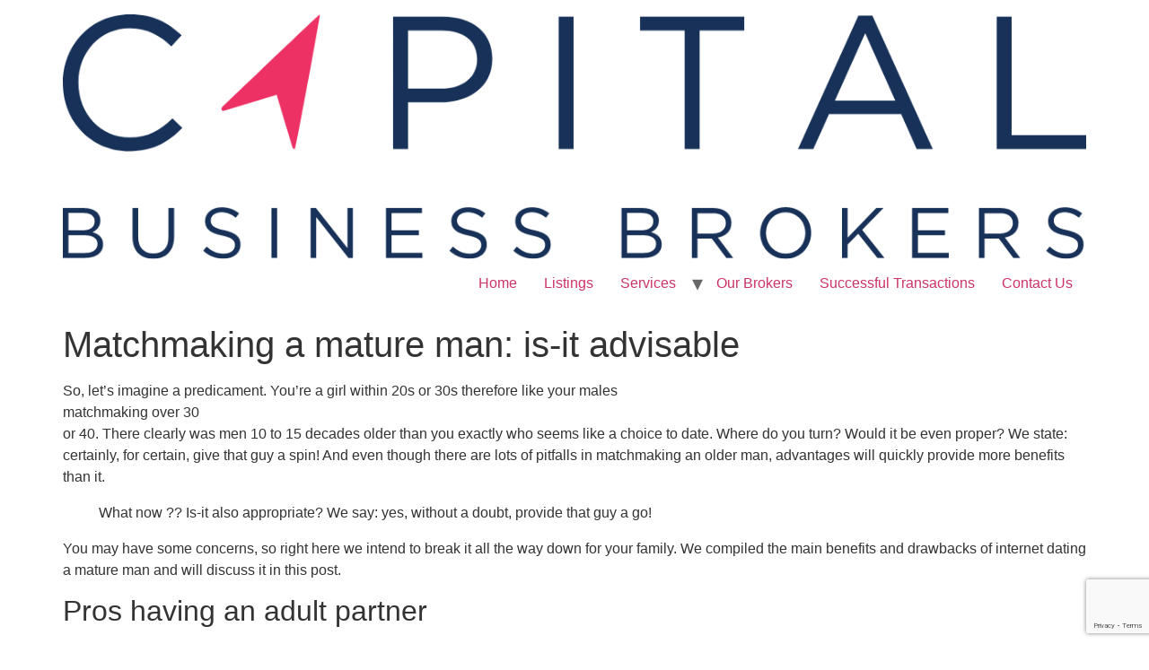

--- FILE ---
content_type: text/html; charset=UTF-8
request_url: https://www.capbizbrokers.com/matchmaking-a-mature-man-is-it-advisable/
body_size: 13960
content:
<!doctype html>
<html lang="en-US">
<head>
	<meta charset="UTF-8">
		<meta name="viewport" content="width=device-width, initial-scale=1">
	<link rel="profile" href="https://gmpg.org/xfn/11">
	<meta name='robots' content='index, follow, max-image-preview:large, max-snippet:-1, max-video-preview:-1' />
	<style>img:is([sizes="auto" i], [sizes^="auto," i]) { contain-intrinsic-size: 3000px 1500px }</style>
	
	<!-- This site is optimized with the Yoast SEO plugin v26.8 - https://yoast.com/product/yoast-seo-wordpress/ -->
	<title>Matchmaking a mature man: is-it advisable - Capital Business Brokers | Richmond, Virginia</title>
	<link rel="canonical" href="https://www.capbizbrokers.com/matchmaking-a-mature-man-is-it-advisable/" />
	<meta property="og:locale" content="en_US" />
	<meta property="og:type" content="article" />
	<meta property="og:title" content="Matchmaking a mature man: is-it advisable - Capital Business Brokers | Richmond, Virginia" />
	<meta property="og:description" content="So, let&#8217;s imagine a predicament. You&#8217;re a girl within 20s or 30s therefore like your males matchmaking over 30 or 40. There clearly was men 10 to 15 decades older than you exactly who seems like a choice to date. Where do you turn? Would it be even proper? We state: certainly, for certain, give [&hellip;]" />
	<meta property="og:url" content="https://www.capbizbrokers.com/matchmaking-a-mature-man-is-it-advisable/" />
	<meta property="og:site_name" content="Capital Business Brokers | Richmond, Virginia" />
	<meta property="article:published_time" content="2023-10-19T05:46:49+00:00" />
	<meta property="og:image" content="https://sugardaddyy.com/images/guides/what-is-a-gay-sugar-daddy-1627469958649.jpg" />
	<meta name="author" content="capbizbrokedev" />
	<meta name="twitter:card" content="summary_large_image" />
	<meta name="twitter:label1" content="Written by" />
	<meta name="twitter:data1" content="capbizbrokedev" />
	<meta name="twitter:label2" content="Est. reading time" />
	<meta name="twitter:data2" content="9 minutes" />
	<script type="application/ld+json" class="yoast-schema-graph">{"@context":"https://schema.org","@graph":[{"@type":"Article","@id":"https://www.capbizbrokers.com/matchmaking-a-mature-man-is-it-advisable/#article","isPartOf":{"@id":"https://www.capbizbrokers.com/matchmaking-a-mature-man-is-it-advisable/"},"author":{"name":"capbizbrokedev","@id":"https://www.capbizbrokers.com/#/schema/person/4a05175b786ec299600a87f13ba8184d"},"headline":"Matchmaking a mature man: is-it advisable","datePublished":"2023-10-19T05:46:49+00:00","mainEntityOfPage":{"@id":"https://www.capbizbrokers.com/matchmaking-a-mature-man-is-it-advisable/"},"wordCount":1766,"publisher":{"@id":"https://www.capbizbrokers.com/#organization"},"image":{"@id":"https://www.capbizbrokers.com/matchmaking-a-mature-man-is-it-advisable/#primaryimage"},"thumbnailUrl":"https://sugardaddyy.com/images/guides/what-is-a-gay-sugar-daddy-1627469958649.jpg","inLanguage":"en-US"},{"@type":"WebPage","@id":"https://www.capbizbrokers.com/matchmaking-a-mature-man-is-it-advisable/","url":"https://www.capbizbrokers.com/matchmaking-a-mature-man-is-it-advisable/","name":"Matchmaking a mature man: is-it advisable - Capital Business Brokers | Richmond, Virginia","isPartOf":{"@id":"https://www.capbizbrokers.com/#website"},"primaryImageOfPage":{"@id":"https://www.capbizbrokers.com/matchmaking-a-mature-man-is-it-advisable/#primaryimage"},"image":{"@id":"https://www.capbizbrokers.com/matchmaking-a-mature-man-is-it-advisable/#primaryimage"},"thumbnailUrl":"https://sugardaddyy.com/images/guides/what-is-a-gay-sugar-daddy-1627469958649.jpg","datePublished":"2023-10-19T05:46:49+00:00","breadcrumb":{"@id":"https://www.capbizbrokers.com/matchmaking-a-mature-man-is-it-advisable/#breadcrumb"},"inLanguage":"en-US","potentialAction":[{"@type":"ReadAction","target":["https://www.capbizbrokers.com/matchmaking-a-mature-man-is-it-advisable/"]}]},{"@type":"ImageObject","inLanguage":"en-US","@id":"https://www.capbizbrokers.com/matchmaking-a-mature-man-is-it-advisable/#primaryimage","url":"https://sugardaddyy.com/images/guides/what-is-a-gay-sugar-daddy-1627469958649.jpg","contentUrl":"https://sugardaddyy.com/images/guides/what-is-a-gay-sugar-daddy-1627469958649.jpg"},{"@type":"BreadcrumbList","@id":"https://www.capbizbrokers.com/matchmaking-a-mature-man-is-it-advisable/#breadcrumb","itemListElement":[{"@type":"ListItem","position":1,"name":"Home","item":"https://www.capbizbrokers.com/"},{"@type":"ListItem","position":2,"name":"Matchmaking a mature man: is-it advisable"}]},{"@type":"WebSite","@id":"https://www.capbizbrokers.com/#website","url":"https://www.capbizbrokers.com/","name":"Capital Business Brokers | Richmond, Virginia","description":"Capital Business Brokers specializes in the sale of small, privately-held businesses in Richmond and surrounding areas.","publisher":{"@id":"https://www.capbizbrokers.com/#organization"},"potentialAction":[{"@type":"SearchAction","target":{"@type":"EntryPoint","urlTemplate":"https://www.capbizbrokers.com/?s={search_term_string}"},"query-input":{"@type":"PropertyValueSpecification","valueRequired":true,"valueName":"search_term_string"}}],"inLanguage":"en-US"},{"@type":"Organization","@id":"https://www.capbizbrokers.com/#organization","name":"Capital Business Brokers | Richmond, Virginia","url":"https://www.capbizbrokers.com/","logo":{"@type":"ImageObject","inLanguage":"en-US","@id":"https://www.capbizbrokers.com/#/schema/logo/image/","url":"https://www.capbizbrokers.com/wp-content/uploads/2022/07/Group-2.png","contentUrl":"https://www.capbizbrokers.com/wp-content/uploads/2022/07/Group-2.png","width":1236,"height":296,"caption":"Capital Business Brokers | Richmond, Virginia"},"image":{"@id":"https://www.capbizbrokers.com/#/schema/logo/image/"}},{"@type":"Person","@id":"https://www.capbizbrokers.com/#/schema/person/4a05175b786ec299600a87f13ba8184d","name":"capbizbrokedev","image":{"@type":"ImageObject","inLanguage":"en-US","@id":"https://www.capbizbrokers.com/#/schema/person/image/","url":"https://secure.gravatar.com/avatar/30d5159a37d07af31856a9ddc2b945d55f365fb5f444de3f007d84287a6ef8ea?s=96&d=mm&r=g","contentUrl":"https://secure.gravatar.com/avatar/30d5159a37d07af31856a9ddc2b945d55f365fb5f444de3f007d84287a6ef8ea?s=96&d=mm&r=g","caption":"capbizbrokedev"},"sameAs":["https://www.capbizbrokers.com"],"url":"https://www.capbizbrokers.com/author/capbizbrokedev/"}]}</script>
	<!-- / Yoast SEO plugin. -->


<link rel='dns-prefetch' href='//www.google.com' />
<link rel="alternate" type="application/rss+xml" title="Capital Business Brokers | Richmond, Virginia &raquo; Feed" href="https://www.capbizbrokers.com/feed/" />
<link rel="alternate" type="application/rss+xml" title="Capital Business Brokers | Richmond, Virginia &raquo; Comments Feed" href="https://www.capbizbrokers.com/comments/feed/" />
		<style>
			.lazyload,
			.lazyloading {
				max-width: 100%;
			}
		</style>
		<script>
window._wpemojiSettings = {"baseUrl":"https:\/\/s.w.org\/images\/core\/emoji\/16.0.1\/72x72\/","ext":".png","svgUrl":"https:\/\/s.w.org\/images\/core\/emoji\/16.0.1\/svg\/","svgExt":".svg","source":{"concatemoji":"https:\/\/www.capbizbrokers.com\/wp-includes\/js\/wp-emoji-release.min.js?ver=6.8.3"}};
/*! This file is auto-generated */
!function(s,n){var o,i,e;function c(e){try{var t={supportTests:e,timestamp:(new Date).valueOf()};sessionStorage.setItem(o,JSON.stringify(t))}catch(e){}}function p(e,t,n){e.clearRect(0,0,e.canvas.width,e.canvas.height),e.fillText(t,0,0);var t=new Uint32Array(e.getImageData(0,0,e.canvas.width,e.canvas.height).data),a=(e.clearRect(0,0,e.canvas.width,e.canvas.height),e.fillText(n,0,0),new Uint32Array(e.getImageData(0,0,e.canvas.width,e.canvas.height).data));return t.every(function(e,t){return e===a[t]})}function u(e,t){e.clearRect(0,0,e.canvas.width,e.canvas.height),e.fillText(t,0,0);for(var n=e.getImageData(16,16,1,1),a=0;a<n.data.length;a++)if(0!==n.data[a])return!1;return!0}function f(e,t,n,a){switch(t){case"flag":return n(e,"\ud83c\udff3\ufe0f\u200d\u26a7\ufe0f","\ud83c\udff3\ufe0f\u200b\u26a7\ufe0f")?!1:!n(e,"\ud83c\udde8\ud83c\uddf6","\ud83c\udde8\u200b\ud83c\uddf6")&&!n(e,"\ud83c\udff4\udb40\udc67\udb40\udc62\udb40\udc65\udb40\udc6e\udb40\udc67\udb40\udc7f","\ud83c\udff4\u200b\udb40\udc67\u200b\udb40\udc62\u200b\udb40\udc65\u200b\udb40\udc6e\u200b\udb40\udc67\u200b\udb40\udc7f");case"emoji":return!a(e,"\ud83e\udedf")}return!1}function g(e,t,n,a){var r="undefined"!=typeof WorkerGlobalScope&&self instanceof WorkerGlobalScope?new OffscreenCanvas(300,150):s.createElement("canvas"),o=r.getContext("2d",{willReadFrequently:!0}),i=(o.textBaseline="top",o.font="600 32px Arial",{});return e.forEach(function(e){i[e]=t(o,e,n,a)}),i}function t(e){var t=s.createElement("script");t.src=e,t.defer=!0,s.head.appendChild(t)}"undefined"!=typeof Promise&&(o="wpEmojiSettingsSupports",i=["flag","emoji"],n.supports={everything:!0,everythingExceptFlag:!0},e=new Promise(function(e){s.addEventListener("DOMContentLoaded",e,{once:!0})}),new Promise(function(t){var n=function(){try{var e=JSON.parse(sessionStorage.getItem(o));if("object"==typeof e&&"number"==typeof e.timestamp&&(new Date).valueOf()<e.timestamp+604800&&"object"==typeof e.supportTests)return e.supportTests}catch(e){}return null}();if(!n){if("undefined"!=typeof Worker&&"undefined"!=typeof OffscreenCanvas&&"undefined"!=typeof URL&&URL.createObjectURL&&"undefined"!=typeof Blob)try{var e="postMessage("+g.toString()+"("+[JSON.stringify(i),f.toString(),p.toString(),u.toString()].join(",")+"));",a=new Blob([e],{type:"text/javascript"}),r=new Worker(URL.createObjectURL(a),{name:"wpTestEmojiSupports"});return void(r.onmessage=function(e){c(n=e.data),r.terminate(),t(n)})}catch(e){}c(n=g(i,f,p,u))}t(n)}).then(function(e){for(var t in e)n.supports[t]=e[t],n.supports.everything=n.supports.everything&&n.supports[t],"flag"!==t&&(n.supports.everythingExceptFlag=n.supports.everythingExceptFlag&&n.supports[t]);n.supports.everythingExceptFlag=n.supports.everythingExceptFlag&&!n.supports.flag,n.DOMReady=!1,n.readyCallback=function(){n.DOMReady=!0}}).then(function(){return e}).then(function(){var e;n.supports.everything||(n.readyCallback(),(e=n.source||{}).concatemoji?t(e.concatemoji):e.wpemoji&&e.twemoji&&(t(e.twemoji),t(e.wpemoji)))}))}((window,document),window._wpemojiSettings);
</script>
<style id='wp-emoji-styles-inline-css'>

	img.wp-smiley, img.emoji {
		display: inline !important;
		border: none !important;
		box-shadow: none !important;
		height: 1em !important;
		width: 1em !important;
		margin: 0 0.07em !important;
		vertical-align: -0.1em !important;
		background: none !important;
		padding: 0 !important;
	}
</style>
<link rel='stylesheet' id='wp-block-library-css' href='https://www.capbizbrokers.com/wp-includes/css/dist/block-library/style.min.css?ver=6.8.3' media='all' />
<style id='classic-theme-styles-inline-css'>
/*! This file is auto-generated */
.wp-block-button__link{color:#fff;background-color:#32373c;border-radius:9999px;box-shadow:none;text-decoration:none;padding:calc(.667em + 2px) calc(1.333em + 2px);font-size:1.125em}.wp-block-file__button{background:#32373c;color:#fff;text-decoration:none}
</style>
<style id='global-styles-inline-css'>
:root{--wp--preset--aspect-ratio--square: 1;--wp--preset--aspect-ratio--4-3: 4/3;--wp--preset--aspect-ratio--3-4: 3/4;--wp--preset--aspect-ratio--3-2: 3/2;--wp--preset--aspect-ratio--2-3: 2/3;--wp--preset--aspect-ratio--16-9: 16/9;--wp--preset--aspect-ratio--9-16: 9/16;--wp--preset--color--black: #000000;--wp--preset--color--cyan-bluish-gray: #abb8c3;--wp--preset--color--white: #ffffff;--wp--preset--color--pale-pink: #f78da7;--wp--preset--color--vivid-red: #cf2e2e;--wp--preset--color--luminous-vivid-orange: #ff6900;--wp--preset--color--luminous-vivid-amber: #fcb900;--wp--preset--color--light-green-cyan: #7bdcb5;--wp--preset--color--vivid-green-cyan: #00d084;--wp--preset--color--pale-cyan-blue: #8ed1fc;--wp--preset--color--vivid-cyan-blue: #0693e3;--wp--preset--color--vivid-purple: #9b51e0;--wp--preset--gradient--vivid-cyan-blue-to-vivid-purple: linear-gradient(135deg,rgba(6,147,227,1) 0%,rgb(155,81,224) 100%);--wp--preset--gradient--light-green-cyan-to-vivid-green-cyan: linear-gradient(135deg,rgb(122,220,180) 0%,rgb(0,208,130) 100%);--wp--preset--gradient--luminous-vivid-amber-to-luminous-vivid-orange: linear-gradient(135deg,rgba(252,185,0,1) 0%,rgba(255,105,0,1) 100%);--wp--preset--gradient--luminous-vivid-orange-to-vivid-red: linear-gradient(135deg,rgba(255,105,0,1) 0%,rgb(207,46,46) 100%);--wp--preset--gradient--very-light-gray-to-cyan-bluish-gray: linear-gradient(135deg,rgb(238,238,238) 0%,rgb(169,184,195) 100%);--wp--preset--gradient--cool-to-warm-spectrum: linear-gradient(135deg,rgb(74,234,220) 0%,rgb(151,120,209) 20%,rgb(207,42,186) 40%,rgb(238,44,130) 60%,rgb(251,105,98) 80%,rgb(254,248,76) 100%);--wp--preset--gradient--blush-light-purple: linear-gradient(135deg,rgb(255,206,236) 0%,rgb(152,150,240) 100%);--wp--preset--gradient--blush-bordeaux: linear-gradient(135deg,rgb(254,205,165) 0%,rgb(254,45,45) 50%,rgb(107,0,62) 100%);--wp--preset--gradient--luminous-dusk: linear-gradient(135deg,rgb(255,203,112) 0%,rgb(199,81,192) 50%,rgb(65,88,208) 100%);--wp--preset--gradient--pale-ocean: linear-gradient(135deg,rgb(255,245,203) 0%,rgb(182,227,212) 50%,rgb(51,167,181) 100%);--wp--preset--gradient--electric-grass: linear-gradient(135deg,rgb(202,248,128) 0%,rgb(113,206,126) 100%);--wp--preset--gradient--midnight: linear-gradient(135deg,rgb(2,3,129) 0%,rgb(40,116,252) 100%);--wp--preset--font-size--small: 13px;--wp--preset--font-size--medium: 20px;--wp--preset--font-size--large: 36px;--wp--preset--font-size--x-large: 42px;--wp--preset--spacing--20: 0.44rem;--wp--preset--spacing--30: 0.67rem;--wp--preset--spacing--40: 1rem;--wp--preset--spacing--50: 1.5rem;--wp--preset--spacing--60: 2.25rem;--wp--preset--spacing--70: 3.38rem;--wp--preset--spacing--80: 5.06rem;--wp--preset--shadow--natural: 6px 6px 9px rgba(0, 0, 0, 0.2);--wp--preset--shadow--deep: 12px 12px 50px rgba(0, 0, 0, 0.4);--wp--preset--shadow--sharp: 6px 6px 0px rgba(0, 0, 0, 0.2);--wp--preset--shadow--outlined: 6px 6px 0px -3px rgba(255, 255, 255, 1), 6px 6px rgba(0, 0, 0, 1);--wp--preset--shadow--crisp: 6px 6px 0px rgba(0, 0, 0, 1);}:where(.is-layout-flex){gap: 0.5em;}:where(.is-layout-grid){gap: 0.5em;}body .is-layout-flex{display: flex;}.is-layout-flex{flex-wrap: wrap;align-items: center;}.is-layout-flex > :is(*, div){margin: 0;}body .is-layout-grid{display: grid;}.is-layout-grid > :is(*, div){margin: 0;}:where(.wp-block-columns.is-layout-flex){gap: 2em;}:where(.wp-block-columns.is-layout-grid){gap: 2em;}:where(.wp-block-post-template.is-layout-flex){gap: 1.25em;}:where(.wp-block-post-template.is-layout-grid){gap: 1.25em;}.has-black-color{color: var(--wp--preset--color--black) !important;}.has-cyan-bluish-gray-color{color: var(--wp--preset--color--cyan-bluish-gray) !important;}.has-white-color{color: var(--wp--preset--color--white) !important;}.has-pale-pink-color{color: var(--wp--preset--color--pale-pink) !important;}.has-vivid-red-color{color: var(--wp--preset--color--vivid-red) !important;}.has-luminous-vivid-orange-color{color: var(--wp--preset--color--luminous-vivid-orange) !important;}.has-luminous-vivid-amber-color{color: var(--wp--preset--color--luminous-vivid-amber) !important;}.has-light-green-cyan-color{color: var(--wp--preset--color--light-green-cyan) !important;}.has-vivid-green-cyan-color{color: var(--wp--preset--color--vivid-green-cyan) !important;}.has-pale-cyan-blue-color{color: var(--wp--preset--color--pale-cyan-blue) !important;}.has-vivid-cyan-blue-color{color: var(--wp--preset--color--vivid-cyan-blue) !important;}.has-vivid-purple-color{color: var(--wp--preset--color--vivid-purple) !important;}.has-black-background-color{background-color: var(--wp--preset--color--black) !important;}.has-cyan-bluish-gray-background-color{background-color: var(--wp--preset--color--cyan-bluish-gray) !important;}.has-white-background-color{background-color: var(--wp--preset--color--white) !important;}.has-pale-pink-background-color{background-color: var(--wp--preset--color--pale-pink) !important;}.has-vivid-red-background-color{background-color: var(--wp--preset--color--vivid-red) !important;}.has-luminous-vivid-orange-background-color{background-color: var(--wp--preset--color--luminous-vivid-orange) !important;}.has-luminous-vivid-amber-background-color{background-color: var(--wp--preset--color--luminous-vivid-amber) !important;}.has-light-green-cyan-background-color{background-color: var(--wp--preset--color--light-green-cyan) !important;}.has-vivid-green-cyan-background-color{background-color: var(--wp--preset--color--vivid-green-cyan) !important;}.has-pale-cyan-blue-background-color{background-color: var(--wp--preset--color--pale-cyan-blue) !important;}.has-vivid-cyan-blue-background-color{background-color: var(--wp--preset--color--vivid-cyan-blue) !important;}.has-vivid-purple-background-color{background-color: var(--wp--preset--color--vivid-purple) !important;}.has-black-border-color{border-color: var(--wp--preset--color--black) !important;}.has-cyan-bluish-gray-border-color{border-color: var(--wp--preset--color--cyan-bluish-gray) !important;}.has-white-border-color{border-color: var(--wp--preset--color--white) !important;}.has-pale-pink-border-color{border-color: var(--wp--preset--color--pale-pink) !important;}.has-vivid-red-border-color{border-color: var(--wp--preset--color--vivid-red) !important;}.has-luminous-vivid-orange-border-color{border-color: var(--wp--preset--color--luminous-vivid-orange) !important;}.has-luminous-vivid-amber-border-color{border-color: var(--wp--preset--color--luminous-vivid-amber) !important;}.has-light-green-cyan-border-color{border-color: var(--wp--preset--color--light-green-cyan) !important;}.has-vivid-green-cyan-border-color{border-color: var(--wp--preset--color--vivid-green-cyan) !important;}.has-pale-cyan-blue-border-color{border-color: var(--wp--preset--color--pale-cyan-blue) !important;}.has-vivid-cyan-blue-border-color{border-color: var(--wp--preset--color--vivid-cyan-blue) !important;}.has-vivid-purple-border-color{border-color: var(--wp--preset--color--vivid-purple) !important;}.has-vivid-cyan-blue-to-vivid-purple-gradient-background{background: var(--wp--preset--gradient--vivid-cyan-blue-to-vivid-purple) !important;}.has-light-green-cyan-to-vivid-green-cyan-gradient-background{background: var(--wp--preset--gradient--light-green-cyan-to-vivid-green-cyan) !important;}.has-luminous-vivid-amber-to-luminous-vivid-orange-gradient-background{background: var(--wp--preset--gradient--luminous-vivid-amber-to-luminous-vivid-orange) !important;}.has-luminous-vivid-orange-to-vivid-red-gradient-background{background: var(--wp--preset--gradient--luminous-vivid-orange-to-vivid-red) !important;}.has-very-light-gray-to-cyan-bluish-gray-gradient-background{background: var(--wp--preset--gradient--very-light-gray-to-cyan-bluish-gray) !important;}.has-cool-to-warm-spectrum-gradient-background{background: var(--wp--preset--gradient--cool-to-warm-spectrum) !important;}.has-blush-light-purple-gradient-background{background: var(--wp--preset--gradient--blush-light-purple) !important;}.has-blush-bordeaux-gradient-background{background: var(--wp--preset--gradient--blush-bordeaux) !important;}.has-luminous-dusk-gradient-background{background: var(--wp--preset--gradient--luminous-dusk) !important;}.has-pale-ocean-gradient-background{background: var(--wp--preset--gradient--pale-ocean) !important;}.has-electric-grass-gradient-background{background: var(--wp--preset--gradient--electric-grass) !important;}.has-midnight-gradient-background{background: var(--wp--preset--gradient--midnight) !important;}.has-small-font-size{font-size: var(--wp--preset--font-size--small) !important;}.has-medium-font-size{font-size: var(--wp--preset--font-size--medium) !important;}.has-large-font-size{font-size: var(--wp--preset--font-size--large) !important;}.has-x-large-font-size{font-size: var(--wp--preset--font-size--x-large) !important;}
:where(.wp-block-post-template.is-layout-flex){gap: 1.25em;}:where(.wp-block-post-template.is-layout-grid){gap: 1.25em;}
:where(.wp-block-columns.is-layout-flex){gap: 2em;}:where(.wp-block-columns.is-layout-grid){gap: 2em;}
:root :where(.wp-block-pullquote){font-size: 1.5em;line-height: 1.6;}
</style>
<link rel='stylesheet' id='ae-pro-css-css' href='https://www.capbizbrokers.com/wp-content/plugins/anywhere-elementor-pro/includes/assets/css/ae-pro.min.css?ver=2.29.3' media='all' />
<link rel='stylesheet' id='hello-elementor-css' href='https://www.capbizbrokers.com/wp-content/themes/hello-elementor/style.min.css?ver=2.6.1' media='all' />
<link rel='stylesheet' id='hello-elementor-theme-style-css' href='https://www.capbizbrokers.com/wp-content/themes/hello-elementor/theme.min.css?ver=2.6.1' media='all' />
<link rel='stylesheet' id='vegas-css-css' href='https://www.capbizbrokers.com/wp-content/plugins/anywhere-elementor-pro/includes/assets/lib/vegas/vegas.min.css?ver=2.4.0' media='all' />
<link rel='stylesheet' id='elementor-frontend-css' href='https://www.capbizbrokers.com/wp-content/plugins/elementor/assets/css/frontend.min.css?ver=3.25.11' media='all' />
<link rel='stylesheet' id='eael-general-css' href='https://www.capbizbrokers.com/wp-content/plugins/essential-addons-for-elementor-lite/assets/front-end/css/view/general.min.css?ver=6.5.8' media='all' />
<script src="https://www.capbizbrokers.com/wp-includes/js/jquery/jquery.min.js?ver=3.7.1" id="jquery-core-js"></script>
<script src="https://www.capbizbrokers.com/wp-includes/js/jquery/jquery-migrate.min.js?ver=3.4.1" id="jquery-migrate-js"></script>
<link rel="https://api.w.org/" href="https://www.capbizbrokers.com/wp-json/" /><link rel="alternate" title="JSON" type="application/json" href="https://www.capbizbrokers.com/wp-json/wp/v2/posts/2617" /><link rel="EditURI" type="application/rsd+xml" title="RSD" href="https://www.capbizbrokers.com/xmlrpc.php?rsd" />
<link rel='shortlink' href='https://www.capbizbrokers.com/?p=2617' />
<link rel="alternate" title="oEmbed (JSON)" type="application/json+oembed" href="https://www.capbizbrokers.com/wp-json/oembed/1.0/embed?url=https%3A%2F%2Fwww.capbizbrokers.com%2Fmatchmaking-a-mature-man-is-it-advisable%2F" />
<link rel="alternate" title="oEmbed (XML)" type="text/xml+oembed" href="https://www.capbizbrokers.com/wp-json/oembed/1.0/embed?url=https%3A%2F%2Fwww.capbizbrokers.com%2Fmatchmaking-a-mature-man-is-it-advisable%2F&#038;format=xml" />
		<script>
			document.documentElement.className = document.documentElement.className.replace('no-js', 'js');
		</script>
				<style>
			.no-js img.lazyload {
				display: none;
			}

			figure.wp-block-image img.lazyloading {
				min-width: 150px;
			}

			.lazyload,
			.lazyloading {
				--smush-placeholder-width: 100px;
				--smush-placeholder-aspect-ratio: 1/1;
				width: var(--smush-image-width, var(--smush-placeholder-width)) !important;
				aspect-ratio: var(--smush-image-aspect-ratio, var(--smush-placeholder-aspect-ratio)) !important;
			}

						.lazyload, .lazyloading {
				opacity: 0;
			}

			.lazyloaded {
				opacity: 1;
				transition: opacity 400ms;
				transition-delay: 0ms;
			}

					</style>
		<meta name="generator" content="Elementor 3.25.11; features: additional_custom_breakpoints, e_optimized_control_loading; settings: css_print_method-external, google_font-enabled, font_display-auto">
			<style>
				.e-con.e-parent:nth-of-type(n+4):not(.e-lazyloaded):not(.e-no-lazyload),
				.e-con.e-parent:nth-of-type(n+4):not(.e-lazyloaded):not(.e-no-lazyload) * {
					background-image: none !important;
				}
				@media screen and (max-height: 1024px) {
					.e-con.e-parent:nth-of-type(n+3):not(.e-lazyloaded):not(.e-no-lazyload),
					.e-con.e-parent:nth-of-type(n+3):not(.e-lazyloaded):not(.e-no-lazyload) * {
						background-image: none !important;
					}
				}
				@media screen and (max-height: 640px) {
					.e-con.e-parent:nth-of-type(n+2):not(.e-lazyloaded):not(.e-no-lazyload),
					.e-con.e-parent:nth-of-type(n+2):not(.e-lazyloaded):not(.e-no-lazyload) * {
						background-image: none !important;
					}
				}
			</style>
			<link rel="icon" href="https://www.capbizbrokers.com/wp-content/uploads/2022/07/cropped-favicon-32x32.png" sizes="32x32" />
<link rel="icon" href="https://www.capbizbrokers.com/wp-content/uploads/2022/07/cropped-favicon-192x192.png" sizes="192x192" />
<link rel="apple-touch-icon" href="https://www.capbizbrokers.com/wp-content/uploads/2022/07/cropped-favicon-180x180.png" />
<meta name="msapplication-TileImage" content="https://www.capbizbrokers.com/wp-content/uploads/2022/07/cropped-favicon-270x270.png" />
</head>
<body class="wp-singular post-template-default single single-post postid-2617 single-format-standard wp-custom-logo wp-theme-hello-elementor elementor-default elementor-kit-5">


<a class="skip-link screen-reader-text" href="#content">
	Skip to content</a>


<header id="site-header" class="site-header" role="banner">

	<div class="site-branding">
		<a href="https://www.capbizbrokers.com/" class="custom-logo-link" rel="home"><img width="1236" height="296" data-src="https://www.capbizbrokers.com/wp-content/uploads/2022/07/Group-2.png" class="custom-logo lazyload" alt="Capital Business Brokers | Richmond, Virginia" decoding="async" data-srcset="https://www.capbizbrokers.com/wp-content/uploads/2022/07/Group-2.png 1236w, https://www.capbizbrokers.com/wp-content/uploads/2022/07/Group-2-300x72.png 300w, https://www.capbizbrokers.com/wp-content/uploads/2022/07/Group-2-1024x245.png 1024w, https://www.capbizbrokers.com/wp-content/uploads/2022/07/Group-2-768x184.png 768w" data-sizes="(max-width: 1236px) 100vw, 1236px" src="[data-uri]" style="--smush-placeholder-width: 1236px; --smush-placeholder-aspect-ratio: 1236/296;" /></a>	</div>

			<nav class="site-navigation" role="navigation">
			<div class="menu-main-menu-container"><ul id="menu-main-menu" class="menu"><li id="menu-item-24" class="menu-item menu-item-type-post_type menu-item-object-page menu-item-home menu-item-24"><a href="https://www.capbizbrokers.com/">Home</a></li>
<li id="menu-item-25" class="menu-item menu-item-type-post_type menu-item-object-page menu-item-25"><a href="https://www.capbizbrokers.com/listings/">Listings</a></li>
<li id="menu-item-26" class="menu-item menu-item-type-post_type menu-item-object-page menu-item-has-children menu-item-26"><a href="https://www.capbizbrokers.com/services/">Services</a>
<ul class="sub-menu">
	<li id="menu-item-84" class="menu-item menu-item-type-post_type menu-item-object-page menu-item-84"><a href="https://www.capbizbrokers.com/services/sellers/">Selling a Business?</a></li>
	<li id="menu-item-85" class="menu-item menu-item-type-post_type menu-item-object-page menu-item-85"><a href="https://www.capbizbrokers.com/services/buyers/">Buying a Business?</a></li>
	<li id="menu-item-232" class="menu-item menu-item-type-post_type menu-item-object-page menu-item-232"><a href="https://www.capbizbrokers.com/services/real-estate-services/">Real Estate</a></li>
</ul>
</li>
<li id="menu-item-27" class="menu-item menu-item-type-post_type menu-item-object-page menu-item-27"><a href="https://www.capbizbrokers.com/our-brokers/">Our Brokers</a></li>
<li id="menu-item-28" class="menu-item menu-item-type-post_type menu-item-object-page menu-item-28"><a href="https://www.capbizbrokers.com/successful-transactions/">Successful Transactions</a></li>
<li id="menu-item-29" class="menu-item menu-item-type-post_type menu-item-object-page menu-item-29"><a href="https://www.capbizbrokers.com/contact-us/">Contact Us</a></li>
</ul></div>		</nav>
	</header>

<main id="content" class="site-main post-2617 post type-post status-publish format-standard hentry category-uncategorized" role="main">
			<header class="page-header">
			<h1 class="entry-title">Matchmaking a mature man: is-it advisable</h1>		</header>
		<div class="page-content">
		<div>
<div>
<div>
<p>
     So, let&#8217;s imagine a predicament. You&#8217;re a girl within 20s or 30s therefore like your males<br />
     matchmaking over 30<br />
     or 40. There clearly was men 10 to 15 decades older than you exactly who seems like a choice to date. Where do you turn? Would it be even proper? We state: certainly, for certain, give that guy a spin! And even though there are lots of pitfalls in matchmaking an older man, advantages will quickly provide more benefits than it.
    </p>
<blockquote><p>
     What now ?? Is-it also appropriate? We say: yes, without a doubt, provide that guy a go!
    </p></blockquote>
<p>
     You may have some concerns, so right here we intend to break it all the way down for your family. We compiled the main benefits and drawbacks of internet dating a mature man and will discuss it in this post.
    </p>
<h2>
     Pros having an adult partner<br />
    </h2>
<p>
     Why don&#8217;t we begin together with the good edges of these an affair.
    </p>
<h3>
     1. They understand ideas on how to please a woman<br />
    </h3>
<p>
     Era implies knowledge, and knowledge means that a guy has discovered their lessons about satisfying a partner. Even if he had some difficulties with their previous women, he previously committed to think it over in order to find best ways never to duplicate these mistakes any longer. If he could be willing to dedicate severely, definitely. If that&#8217;s the case it is certain your partner will perform his task to really make the relations satisfactory for events.
    </p>
<p>
     The communication between you two is on another amount nicely. Earlier guys discover how vital mutual assistance, regard and understanding tend to be. Therefore every problem shall be an interest of conversation in the place of an unproductive argument. Without ineffective provides will wait by the doorway: adult guys are conscious that all women&#8217;s style differs from the others and a huge teddy bear is not an assurance of girl&#8217;s pleasure.
    </p>
<p><a href="https://www.bestwealthydatingsites.com/">www.bestwealthydatingsites.com</a></p>
<h3>
     2. obtained their unique at once right<br />
    </h3>
<p>
     One more thing experience brings to you were wisdom and being aware what they need. An older guy has recently had sufficient fun and now understands what the guy desires. He&#8217;s currently ready &#8211; and also attained &#8211; the his goals and has the notion of his further measures on his brain. A mature man is obviously rather structured and his life is well put together.
    </p>
<blockquote><p>
     Adult guys keep in mind that stunning look simply a short-term thing but this type of characteristics as honesty and reliability tend to be eternal.
    </p></blockquote>
<p>
     That concerns sex life and. A guy with a back ground knows just what the guy demands in a life companion. And in most cases it isn&#8217;t sparkle and glitter which more youthful dudes shell out a lot of focus on. Mature men understand that gorgeous look simply a temporary thing but these traits as sincerity and dependability are classic.  They are likely to be available along with you of course something goes wrong, it will probably show up in no time allowing the issue getting resolved.
    </p>
<h3>
     3. These are generally well-established<br />
    </h3>
<p>
     It&#8217;s of definitely that more mature men have already gained a particular condition and reputation in community. Often by chronilogical age of 35 or 40 one has a well-paid work and sufficient achievements getting recognized. Reputation is actually normally probably the most appealing things for females. A good reputation implies that men may take care of their partner and future children.
    </p>
<p>
     Many younger women are looking for partners throughout the<br />
     finest rich men online dating sites<br />
     . But money is maybe not every little thing, you could claim, and also you would-be appropriate. Modern-day women are independent enough to earn a living on their own. But that doesn&#8217;t mean that you should not focus on your companion&#8217;s standing. Even though you tend to be a businesswoman your self, isn&#8217;t it pleasing for an equal spouse by your side? It sure is actually and for that reason more mature males within connection are only great.
    </p>
<p><img decoding="async" data-src="https://sugardaddyy.com/images/guides/what-is-a-gay-sugar-daddy-1627469958649.jpg" src="[data-uri]" class="lazyload" /></p>
<h3>
     4. They value balance<br />
    </h3>
<p>
     Getting steady is actually another characteristic of an older lover that will be really attracting the alternative gender. Women that have major motives and are usually ready to subside will truly appreciate similar desire inside their males. In this regard more mature lovers in addition make an impression on younger men.
    </p>
<p>
     Earlier males wish to agree to a lasting connection most of the time. They have already gone through precisely what dating is offering and then their unique goal is to ultimately discover a person to spend very existence with. That merely means that you may not need wait a little for a marriage proposition forever.
    </p>
<h2>
     Downsides of dating an adult man<br />
    </h2>
<p>
     Perhaps not all things are simple regarding partners with a get older difference. Below are a few of the most extremely the most common you&#8217;ll be able to deal with.
    </p>
<p><img decoding="async" data-src="https://media1.clevescene.com/clevescene/imager/u/r-big16x10/36231937/image4.png?cb=1665706102" src="[data-uri]" class="lazyload" /></p>
<h3>
     1. They may not be very fun to date<br />
    </h3>
<p>
     What you would like as a new lady can often be some type of activity related to your partner. Even although you occur to have the same interests with your companion, their age might imply that he could be don&#8217;t that much into numerous tasks. As opposed to heading out regarding the weekend evening they might favor remaining in and having some lazy time collectively.
    </p>
<p>
     Of course, men and women are various. If you should be an introvert would youn&#8217;t like the fuss anyways, then it&#8217;s ideal for you. Conversely, actually a senior person is generally fascinated with the idea of becoming effective and having fun. There&#8217;s no usual rule, but it might be smart to talk about pastimes and pastimes on the first date.
    </p>
<h3>
     2. they could be controlling<br />
    </h3>
<p>
     As we grow older dudes will begin convinced that they&#8217;re outstanding in relation to others. It could not really very, but simply the expectations they could put onto their own associates can seem to be intimidating. This means that even if you tend to be an individual who is actually qualified and well-educated your opinion will still be appeared upon because wont look experienced adequate to show it.
    </p>
<blockquote><p>
     Should you decide start feeling too-much control from the lover, go-away regardless of how much you love him.
    </p></blockquote>
<p>
     Additional problem might be regarding actual control. Men within their later part of the thirties and 40s typically need to know every little thing towards lifetime of their unique girl which leaves no individual area. They could ask most questions relating to the time as well as your friends but also try to transform one to cause them to become considerably better to their preferences. Should you begin experiencing too-much control from the partner, subside regardless of what a great deal you adore him.
    </p>
<h3>
     3. they are able to move to quickly<br />
    </h3>
<p>
     This is a debatable point as for some it may look as a bonus while for other individuals it is the worst nightmare. Older males want to settle rather quickly. In a sense truly an excessive amount of for a young woman, whom nonetheless would like to have a blast and spend some time to carry the woman targets to life. So that the primary advice will be to establish your own personal needs before you decide to commit to such a thing and not is afraid to deny a proposal when it wasn&#8217;t anything in your ideas.
    </p>
<h2>
     A Few More Issues Should Know About<br />
    </h2>
<p>
     Age is just one of the few things to consider whenever dating. In your interactions, we bring the existence expertise in basic and past connections specifically. Essential will it be that story of one partner is actually years more than your own website? This has its own pros and cons of online dating an adult guy:
    </p>
<ul>
<li>
      A gathering with men within his middle 20 will be really distinct from a conference with a person within his middle 50. He might never be so surprised at your own stories, because he has currently come across this. If you are young, perhaps you are bored on a night out together with a grown man. Likely, he can stay calm and balanced, unlike his colleagues. In which he will obviously understand what he wishes or how to respond with a female. Do not count on him to-do a madness. Expect you&#8217;ll be found guilty of big get older difference. Perhaps you are told this particular is since you had complications with the parent and so forth. It is essential to dismiss such things and never succumb to provocations;
     </li>
<li>
      If he is already resigned and you are nonetheless operating, this is a problem. You are going to pay attention to work issues, solve some dilemmas and strive for something. These concerns don&#8217;t fret him any longer. Think of whether this will become problems within connection and exactly how it could associate with it;
     </li>
<li>
      Think about what occurs then. So now you are becoming married, then just what? You can expect to relocate to him, have actually children or embark on a trip &#8211; these moments are worth talking about. Before you go to such a significant step as matrimony, you need to understand whether the opinions on may be concur or otherwise not. Perhaps you see your shared future differently as well as have to get a compromise;
     </li>
<li>
      You can find the gulf in appearance. It really is something as he will not orient himself in modern developments and manner &#8211; similar things are really easy to fix. Nevertheless might have different religious and political views. Almost certainly, you might not manage to convince him or concur. The older a person is, the greater number of hard its for him to switch his head about some things. He might be taken and never prepared to talk about one thing. He had been produced 10-20 many years afterwards than you, the guy was raised in another type of period. It&#8217;s great in case you are fortunate while find a guy with modern opinions, but don&#8217;t truly expect a great deal;
     </li>
<li>
      You&#8217;ll favor different ways of interaction. As an example, it should be easier for you to send sms, but the guy wants video chats, phone calls or personal communication. But such things are particularly specific. Now, a lot of people elderly appreciate using adult dating sites and they&#8217;re satisfied with every little thing.
     </li>
</ul>
<h2>
     The end result<br />
    </h2>
<p>
     As we reviewed dating older males pros and cons the one thing remaining for you personally is to choose your self when it is beneficial. Within opinion, there is no need to judge an individual by age just. Just take every thing into consideration, whether it is typical stereotypes or individual traits and come up with yours results.
    </p>
</div>
</div>
</div>
		<div class="post-tags">
					</div>
			</div>

	<section id="comments" class="comments-area">

	


</section><!-- .comments-area -->
</main>

	<footer id="site-footer" class="site-footer" role="contentinfo">
	</footer>

<script type="speculationrules">
{"prefetch":[{"source":"document","where":{"and":[{"href_matches":"\/*"},{"not":{"href_matches":["\/wp-*.php","\/wp-admin\/*","\/wp-content\/uploads\/*","\/wp-content\/*","\/wp-content\/plugins\/*","\/wp-content\/themes\/hello-elementor\/*","\/*\\?(.+)"]}},{"not":{"selector_matches":"a[rel~=\"nofollow\"]"}},{"not":{"selector_matches":".no-prefetch, .no-prefetch a"}}]},"eagerness":"conservative"}]}
</script>
			<script type='text/javascript'>
				const lazyloadRunObserver = () => {
					const lazyloadBackgrounds = document.querySelectorAll( `.e-con.e-parent:not(.e-lazyloaded)` );
					const lazyloadBackgroundObserver = new IntersectionObserver( ( entries ) => {
						entries.forEach( ( entry ) => {
							if ( entry.isIntersecting ) {
								let lazyloadBackground = entry.target;
								if( lazyloadBackground ) {
									lazyloadBackground.classList.add( 'e-lazyloaded' );
								}
								lazyloadBackgroundObserver.unobserve( entry.target );
							}
						});
					}, { rootMargin: '200px 0px 200px 0px' } );
					lazyloadBackgrounds.forEach( ( lazyloadBackground ) => {
						lazyloadBackgroundObserver.observe( lazyloadBackground );
					} );
				};
				const events = [
					'DOMContentLoaded',
					'elementor/lazyload/observe',
				];
				events.forEach( ( event ) => {
					document.addEventListener( event, lazyloadRunObserver );
				} );
			</script>
			<script id="ae-pro-js-js-extra">
var aepro = {"ajaxurl":"https:\/\/www.capbizbrokers.com\/wp-admin\/admin-ajax.php","current_url":"https%3A%2F%2Fwww.capbizbrokers.com%2Fmatchmaking-a-mature-man-is-it-advisable%2F","plugin_url":"https:\/\/www.capbizbrokers.com\/wp-content\/plugins\/anywhere-elementor-pro","queried_page":{"ID":2617,"page_type":"single"},"access_level":"2","aep_nonce":"93810ca93a"};
</script>
<script src="https://www.capbizbrokers.com/wp-content/plugins/anywhere-elementor-pro/includes/assets/js/ae-pro.min.js?ver=2.29.3" id="ae-pro-js-js"></script>
<script id="aep-build-js-extra">
var aepro = {"ajaxurl":"https:\/\/www.capbizbrokers.com\/wp-admin\/admin-ajax.php","current_url":"https%3A%2F%2Fwww.capbizbrokers.com%2Fmatchmaking-a-mature-man-is-it-advisable%2F","plugin_url":"https:\/\/www.capbizbrokers.com\/wp-content\/plugins\/anywhere-elementor-pro","queried_page":{"ID":2617,"page_type":"single"},"access_level":"2","aep_nonce":"93810ca93a"};
</script>
<script src="https://www.capbizbrokers.com/wp-content/plugins/anywhere-elementor-pro/build/index.min.js?ver=2.29.3" id="aep-build-js"></script>
<script src="https://www.capbizbrokers.com/wp-content/plugins/anywhere-elementor-pro/includes/assets/lib/vegas/vegas.min.js?ver=2.4.0" id="vegas-js"></script>
<script id="gforms_recaptcha_recaptcha-js-extra">
var gforms_recaptcha_recaptcha_strings = {"site_key":"6LeL1ssUAAAAALsP7o1fKF-QG4RtSE3kcOm3rCy1","ajaxurl":"https:\/\/www.capbizbrokers.com\/wp-admin\/admin-ajax.php","nonce":"f35c1a4305"};
</script>
<script src="https://www.google.com/recaptcha/api.js?render=6LeL1ssUAAAAALsP7o1fKF-QG4RtSE3kcOm3rCy1&amp;ver=1.1" id="gforms_recaptcha_recaptcha-js"></script>
<script id="smush-lazy-load-js-before">
var smushLazyLoadOptions = {"autoResizingEnabled":false,"autoResizeOptions":{"precision":5,"skipAutoWidth":true}};
</script>
<script src="https://www.capbizbrokers.com/wp-content/plugins/wp-smushit/app/assets/js/smush-lazy-load.min.js?ver=3.23.2" id="smush-lazy-load-js"></script>
<script id="eael-general-js-extra">
var localize = {"ajaxurl":"https:\/\/www.capbizbrokers.com\/wp-admin\/admin-ajax.php","nonce":"ed8c493f36","i18n":{"added":"Added ","compare":"Compare","loading":"Loading..."},"eael_translate_text":{"required_text":"is a required field","invalid_text":"Invalid","billing_text":"Billing","shipping_text":"Shipping"},"page_permalink":"https:\/\/www.capbizbrokers.com\/matchmaking-a-mature-man-is-it-advisable\/","cart_redirectition":"","cart_page_url":"","el_breakpoints":{"mobile":{"label":"Mobile Portrait","value":767,"default_value":767,"direction":"max","is_enabled":true},"mobile_extra":{"label":"Mobile Landscape","value":880,"default_value":880,"direction":"max","is_enabled":false},"tablet":{"label":"Tablet Portrait","value":1024,"default_value":1024,"direction":"max","is_enabled":true},"tablet_extra":{"label":"Tablet Landscape","value":1200,"default_value":1200,"direction":"max","is_enabled":false},"laptop":{"label":"Laptop","value":1366,"default_value":1366,"direction":"max","is_enabled":false},"widescreen":{"label":"Widescreen","value":2400,"default_value":2400,"direction":"min","is_enabled":false}},"ParticleThemesData":{"default":"{\"particles\":{\"number\":{\"value\":160,\"density\":{\"enable\":true,\"value_area\":800}},\"color\":{\"value\":\"#ffffff\"},\"shape\":{\"type\":\"circle\",\"stroke\":{\"width\":0,\"color\":\"#000000\"},\"polygon\":{\"nb_sides\":5},\"image\":{\"src\":\"img\/github.svg\",\"width\":100,\"height\":100}},\"opacity\":{\"value\":0.5,\"random\":false,\"anim\":{\"enable\":false,\"speed\":1,\"opacity_min\":0.1,\"sync\":false}},\"size\":{\"value\":3,\"random\":true,\"anim\":{\"enable\":false,\"speed\":40,\"size_min\":0.1,\"sync\":false}},\"line_linked\":{\"enable\":true,\"distance\":150,\"color\":\"#ffffff\",\"opacity\":0.4,\"width\":1},\"move\":{\"enable\":true,\"speed\":6,\"direction\":\"none\",\"random\":false,\"straight\":false,\"out_mode\":\"out\",\"bounce\":false,\"attract\":{\"enable\":false,\"rotateX\":600,\"rotateY\":1200}}},\"interactivity\":{\"detect_on\":\"canvas\",\"events\":{\"onhover\":{\"enable\":true,\"mode\":\"repulse\"},\"onclick\":{\"enable\":true,\"mode\":\"push\"},\"resize\":true},\"modes\":{\"grab\":{\"distance\":400,\"line_linked\":{\"opacity\":1}},\"bubble\":{\"distance\":400,\"size\":40,\"duration\":2,\"opacity\":8,\"speed\":3},\"repulse\":{\"distance\":200,\"duration\":0.4},\"push\":{\"particles_nb\":4},\"remove\":{\"particles_nb\":2}}},\"retina_detect\":true}","nasa":"{\"particles\":{\"number\":{\"value\":250,\"density\":{\"enable\":true,\"value_area\":800}},\"color\":{\"value\":\"#ffffff\"},\"shape\":{\"type\":\"circle\",\"stroke\":{\"width\":0,\"color\":\"#000000\"},\"polygon\":{\"nb_sides\":5},\"image\":{\"src\":\"img\/github.svg\",\"width\":100,\"height\":100}},\"opacity\":{\"value\":1,\"random\":true,\"anim\":{\"enable\":true,\"speed\":1,\"opacity_min\":0,\"sync\":false}},\"size\":{\"value\":3,\"random\":true,\"anim\":{\"enable\":false,\"speed\":4,\"size_min\":0.3,\"sync\":false}},\"line_linked\":{\"enable\":false,\"distance\":150,\"color\":\"#ffffff\",\"opacity\":0.4,\"width\":1},\"move\":{\"enable\":true,\"speed\":1,\"direction\":\"none\",\"random\":true,\"straight\":false,\"out_mode\":\"out\",\"bounce\":false,\"attract\":{\"enable\":false,\"rotateX\":600,\"rotateY\":600}}},\"interactivity\":{\"detect_on\":\"canvas\",\"events\":{\"onhover\":{\"enable\":true,\"mode\":\"bubble\"},\"onclick\":{\"enable\":true,\"mode\":\"repulse\"},\"resize\":true},\"modes\":{\"grab\":{\"distance\":400,\"line_linked\":{\"opacity\":1}},\"bubble\":{\"distance\":250,\"size\":0,\"duration\":2,\"opacity\":0,\"speed\":3},\"repulse\":{\"distance\":400,\"duration\":0.4},\"push\":{\"particles_nb\":4},\"remove\":{\"particles_nb\":2}}},\"retina_detect\":true}","bubble":"{\"particles\":{\"number\":{\"value\":15,\"density\":{\"enable\":true,\"value_area\":800}},\"color\":{\"value\":\"#1b1e34\"},\"shape\":{\"type\":\"polygon\",\"stroke\":{\"width\":0,\"color\":\"#000\"},\"polygon\":{\"nb_sides\":6},\"image\":{\"src\":\"img\/github.svg\",\"width\":100,\"height\":100}},\"opacity\":{\"value\":0.3,\"random\":true,\"anim\":{\"enable\":false,\"speed\":1,\"opacity_min\":0.1,\"sync\":false}},\"size\":{\"value\":50,\"random\":false,\"anim\":{\"enable\":true,\"speed\":10,\"size_min\":40,\"sync\":false}},\"line_linked\":{\"enable\":false,\"distance\":200,\"color\":\"#ffffff\",\"opacity\":1,\"width\":2},\"move\":{\"enable\":true,\"speed\":8,\"direction\":\"none\",\"random\":false,\"straight\":false,\"out_mode\":\"out\",\"bounce\":false,\"attract\":{\"enable\":false,\"rotateX\":600,\"rotateY\":1200}}},\"interactivity\":{\"detect_on\":\"canvas\",\"events\":{\"onhover\":{\"enable\":false,\"mode\":\"grab\"},\"onclick\":{\"enable\":false,\"mode\":\"push\"},\"resize\":true},\"modes\":{\"grab\":{\"distance\":400,\"line_linked\":{\"opacity\":1}},\"bubble\":{\"distance\":400,\"size\":40,\"duration\":2,\"opacity\":8,\"speed\":3},\"repulse\":{\"distance\":200,\"duration\":0.4},\"push\":{\"particles_nb\":4},\"remove\":{\"particles_nb\":2}}},\"retina_detect\":true}","snow":"{\"particles\":{\"number\":{\"value\":450,\"density\":{\"enable\":true,\"value_area\":800}},\"color\":{\"value\":\"#fff\"},\"shape\":{\"type\":\"circle\",\"stroke\":{\"width\":0,\"color\":\"#000000\"},\"polygon\":{\"nb_sides\":5},\"image\":{\"src\":\"img\/github.svg\",\"width\":100,\"height\":100}},\"opacity\":{\"value\":0.5,\"random\":true,\"anim\":{\"enable\":false,\"speed\":1,\"opacity_min\":0.1,\"sync\":false}},\"size\":{\"value\":5,\"random\":true,\"anim\":{\"enable\":false,\"speed\":40,\"size_min\":0.1,\"sync\":false}},\"line_linked\":{\"enable\":false,\"distance\":500,\"color\":\"#ffffff\",\"opacity\":0.4,\"width\":2},\"move\":{\"enable\":true,\"speed\":6,\"direction\":\"bottom\",\"random\":false,\"straight\":false,\"out_mode\":\"out\",\"bounce\":false,\"attract\":{\"enable\":false,\"rotateX\":600,\"rotateY\":1200}}},\"interactivity\":{\"detect_on\":\"canvas\",\"events\":{\"onhover\":{\"enable\":true,\"mode\":\"bubble\"},\"onclick\":{\"enable\":true,\"mode\":\"repulse\"},\"resize\":true},\"modes\":{\"grab\":{\"distance\":400,\"line_linked\":{\"opacity\":0.5}},\"bubble\":{\"distance\":400,\"size\":4,\"duration\":0.3,\"opacity\":1,\"speed\":3},\"repulse\":{\"distance\":200,\"duration\":0.4},\"push\":{\"particles_nb\":4},\"remove\":{\"particles_nb\":2}}},\"retina_detect\":true}","nyan_cat":"{\"particles\":{\"number\":{\"value\":150,\"density\":{\"enable\":false,\"value_area\":800}},\"color\":{\"value\":\"#ffffff\"},\"shape\":{\"type\":\"star\",\"stroke\":{\"width\":0,\"color\":\"#000000\"},\"polygon\":{\"nb_sides\":5},\"image\":{\"src\":\"http:\/\/wiki.lexisnexis.com\/academic\/images\/f\/fb\/Itunes_podcast_icon_300.jpg\",\"width\":100,\"height\":100}},\"opacity\":{\"value\":0.5,\"random\":false,\"anim\":{\"enable\":false,\"speed\":1,\"opacity_min\":0.1,\"sync\":false}},\"size\":{\"value\":4,\"random\":true,\"anim\":{\"enable\":false,\"speed\":40,\"size_min\":0.1,\"sync\":false}},\"line_linked\":{\"enable\":false,\"distance\":150,\"color\":\"#ffffff\",\"opacity\":0.4,\"width\":1},\"move\":{\"enable\":true,\"speed\":14,\"direction\":\"left\",\"random\":false,\"straight\":true,\"out_mode\":\"out\",\"bounce\":false,\"attract\":{\"enable\":false,\"rotateX\":600,\"rotateY\":1200}}},\"interactivity\":{\"detect_on\":\"canvas\",\"events\":{\"onhover\":{\"enable\":false,\"mode\":\"grab\"},\"onclick\":{\"enable\":true,\"mode\":\"repulse\"},\"resize\":true},\"modes\":{\"grab\":{\"distance\":200,\"line_linked\":{\"opacity\":1}},\"bubble\":{\"distance\":400,\"size\":40,\"duration\":2,\"opacity\":8,\"speed\":3},\"repulse\":{\"distance\":200,\"duration\":0.4},\"push\":{\"particles_nb\":4},\"remove\":{\"particles_nb\":2}}},\"retina_detect\":true}"},"eael_login_nonce":"bed0ed9f8f","eael_register_nonce":"cfba012561"};
</script>
<script src="https://www.capbizbrokers.com/wp-content/plugins/essential-addons-for-elementor-lite/assets/front-end/js/view/general.min.js?ver=6.5.8" id="eael-general-js"></script>

<script>(function(){function c(){var b=a.contentDocument||a.contentWindow.document;if(b){var d=b.createElement('script');d.innerHTML="window.__CF$cv$params={r:'9c151ab96ec06e2a',t:'MTc2ODk4MDYwNy4wMDAwMDA='};var a=document.createElement('script');a.nonce='';a.src='/cdn-cgi/challenge-platform/scripts/jsd/main.js';document.getElementsByTagName('head')[0].appendChild(a);";b.getElementsByTagName('head')[0].appendChild(d)}}if(document.body){var a=document.createElement('iframe');a.height=1;a.width=1;a.style.position='absolute';a.style.top=0;a.style.left=0;a.style.border='none';a.style.visibility='hidden';document.body.appendChild(a);if('loading'!==document.readyState)c();else if(window.addEventListener)document.addEventListener('DOMContentLoaded',c);else{var e=document.onreadystatechange||function(){};document.onreadystatechange=function(b){e(b);'loading'!==document.readyState&&(document.onreadystatechange=e,c())}}}})();</script></body>
</html>


--- FILE ---
content_type: text/html; charset=utf-8
request_url: https://www.google.com/recaptcha/api2/anchor?ar=1&k=6LeL1ssUAAAAALsP7o1fKF-QG4RtSE3kcOm3rCy1&co=aHR0cHM6Ly93d3cuY2FwYml6YnJva2Vycy5jb206NDQz&hl=en&v=PoyoqOPhxBO7pBk68S4YbpHZ&size=invisible&anchor-ms=20000&execute-ms=30000&cb=kvlu33ppeonk
body_size: 48872
content:
<!DOCTYPE HTML><html dir="ltr" lang="en"><head><meta http-equiv="Content-Type" content="text/html; charset=UTF-8">
<meta http-equiv="X-UA-Compatible" content="IE=edge">
<title>reCAPTCHA</title>
<style type="text/css">
/* cyrillic-ext */
@font-face {
  font-family: 'Roboto';
  font-style: normal;
  font-weight: 400;
  font-stretch: 100%;
  src: url(//fonts.gstatic.com/s/roboto/v48/KFO7CnqEu92Fr1ME7kSn66aGLdTylUAMa3GUBHMdazTgWw.woff2) format('woff2');
  unicode-range: U+0460-052F, U+1C80-1C8A, U+20B4, U+2DE0-2DFF, U+A640-A69F, U+FE2E-FE2F;
}
/* cyrillic */
@font-face {
  font-family: 'Roboto';
  font-style: normal;
  font-weight: 400;
  font-stretch: 100%;
  src: url(//fonts.gstatic.com/s/roboto/v48/KFO7CnqEu92Fr1ME7kSn66aGLdTylUAMa3iUBHMdazTgWw.woff2) format('woff2');
  unicode-range: U+0301, U+0400-045F, U+0490-0491, U+04B0-04B1, U+2116;
}
/* greek-ext */
@font-face {
  font-family: 'Roboto';
  font-style: normal;
  font-weight: 400;
  font-stretch: 100%;
  src: url(//fonts.gstatic.com/s/roboto/v48/KFO7CnqEu92Fr1ME7kSn66aGLdTylUAMa3CUBHMdazTgWw.woff2) format('woff2');
  unicode-range: U+1F00-1FFF;
}
/* greek */
@font-face {
  font-family: 'Roboto';
  font-style: normal;
  font-weight: 400;
  font-stretch: 100%;
  src: url(//fonts.gstatic.com/s/roboto/v48/KFO7CnqEu92Fr1ME7kSn66aGLdTylUAMa3-UBHMdazTgWw.woff2) format('woff2');
  unicode-range: U+0370-0377, U+037A-037F, U+0384-038A, U+038C, U+038E-03A1, U+03A3-03FF;
}
/* math */
@font-face {
  font-family: 'Roboto';
  font-style: normal;
  font-weight: 400;
  font-stretch: 100%;
  src: url(//fonts.gstatic.com/s/roboto/v48/KFO7CnqEu92Fr1ME7kSn66aGLdTylUAMawCUBHMdazTgWw.woff2) format('woff2');
  unicode-range: U+0302-0303, U+0305, U+0307-0308, U+0310, U+0312, U+0315, U+031A, U+0326-0327, U+032C, U+032F-0330, U+0332-0333, U+0338, U+033A, U+0346, U+034D, U+0391-03A1, U+03A3-03A9, U+03B1-03C9, U+03D1, U+03D5-03D6, U+03F0-03F1, U+03F4-03F5, U+2016-2017, U+2034-2038, U+203C, U+2040, U+2043, U+2047, U+2050, U+2057, U+205F, U+2070-2071, U+2074-208E, U+2090-209C, U+20D0-20DC, U+20E1, U+20E5-20EF, U+2100-2112, U+2114-2115, U+2117-2121, U+2123-214F, U+2190, U+2192, U+2194-21AE, U+21B0-21E5, U+21F1-21F2, U+21F4-2211, U+2213-2214, U+2216-22FF, U+2308-230B, U+2310, U+2319, U+231C-2321, U+2336-237A, U+237C, U+2395, U+239B-23B7, U+23D0, U+23DC-23E1, U+2474-2475, U+25AF, U+25B3, U+25B7, U+25BD, U+25C1, U+25CA, U+25CC, U+25FB, U+266D-266F, U+27C0-27FF, U+2900-2AFF, U+2B0E-2B11, U+2B30-2B4C, U+2BFE, U+3030, U+FF5B, U+FF5D, U+1D400-1D7FF, U+1EE00-1EEFF;
}
/* symbols */
@font-face {
  font-family: 'Roboto';
  font-style: normal;
  font-weight: 400;
  font-stretch: 100%;
  src: url(//fonts.gstatic.com/s/roboto/v48/KFO7CnqEu92Fr1ME7kSn66aGLdTylUAMaxKUBHMdazTgWw.woff2) format('woff2');
  unicode-range: U+0001-000C, U+000E-001F, U+007F-009F, U+20DD-20E0, U+20E2-20E4, U+2150-218F, U+2190, U+2192, U+2194-2199, U+21AF, U+21E6-21F0, U+21F3, U+2218-2219, U+2299, U+22C4-22C6, U+2300-243F, U+2440-244A, U+2460-24FF, U+25A0-27BF, U+2800-28FF, U+2921-2922, U+2981, U+29BF, U+29EB, U+2B00-2BFF, U+4DC0-4DFF, U+FFF9-FFFB, U+10140-1018E, U+10190-1019C, U+101A0, U+101D0-101FD, U+102E0-102FB, U+10E60-10E7E, U+1D2C0-1D2D3, U+1D2E0-1D37F, U+1F000-1F0FF, U+1F100-1F1AD, U+1F1E6-1F1FF, U+1F30D-1F30F, U+1F315, U+1F31C, U+1F31E, U+1F320-1F32C, U+1F336, U+1F378, U+1F37D, U+1F382, U+1F393-1F39F, U+1F3A7-1F3A8, U+1F3AC-1F3AF, U+1F3C2, U+1F3C4-1F3C6, U+1F3CA-1F3CE, U+1F3D4-1F3E0, U+1F3ED, U+1F3F1-1F3F3, U+1F3F5-1F3F7, U+1F408, U+1F415, U+1F41F, U+1F426, U+1F43F, U+1F441-1F442, U+1F444, U+1F446-1F449, U+1F44C-1F44E, U+1F453, U+1F46A, U+1F47D, U+1F4A3, U+1F4B0, U+1F4B3, U+1F4B9, U+1F4BB, U+1F4BF, U+1F4C8-1F4CB, U+1F4D6, U+1F4DA, U+1F4DF, U+1F4E3-1F4E6, U+1F4EA-1F4ED, U+1F4F7, U+1F4F9-1F4FB, U+1F4FD-1F4FE, U+1F503, U+1F507-1F50B, U+1F50D, U+1F512-1F513, U+1F53E-1F54A, U+1F54F-1F5FA, U+1F610, U+1F650-1F67F, U+1F687, U+1F68D, U+1F691, U+1F694, U+1F698, U+1F6AD, U+1F6B2, U+1F6B9-1F6BA, U+1F6BC, U+1F6C6-1F6CF, U+1F6D3-1F6D7, U+1F6E0-1F6EA, U+1F6F0-1F6F3, U+1F6F7-1F6FC, U+1F700-1F7FF, U+1F800-1F80B, U+1F810-1F847, U+1F850-1F859, U+1F860-1F887, U+1F890-1F8AD, U+1F8B0-1F8BB, U+1F8C0-1F8C1, U+1F900-1F90B, U+1F93B, U+1F946, U+1F984, U+1F996, U+1F9E9, U+1FA00-1FA6F, U+1FA70-1FA7C, U+1FA80-1FA89, U+1FA8F-1FAC6, U+1FACE-1FADC, U+1FADF-1FAE9, U+1FAF0-1FAF8, U+1FB00-1FBFF;
}
/* vietnamese */
@font-face {
  font-family: 'Roboto';
  font-style: normal;
  font-weight: 400;
  font-stretch: 100%;
  src: url(//fonts.gstatic.com/s/roboto/v48/KFO7CnqEu92Fr1ME7kSn66aGLdTylUAMa3OUBHMdazTgWw.woff2) format('woff2');
  unicode-range: U+0102-0103, U+0110-0111, U+0128-0129, U+0168-0169, U+01A0-01A1, U+01AF-01B0, U+0300-0301, U+0303-0304, U+0308-0309, U+0323, U+0329, U+1EA0-1EF9, U+20AB;
}
/* latin-ext */
@font-face {
  font-family: 'Roboto';
  font-style: normal;
  font-weight: 400;
  font-stretch: 100%;
  src: url(//fonts.gstatic.com/s/roboto/v48/KFO7CnqEu92Fr1ME7kSn66aGLdTylUAMa3KUBHMdazTgWw.woff2) format('woff2');
  unicode-range: U+0100-02BA, U+02BD-02C5, U+02C7-02CC, U+02CE-02D7, U+02DD-02FF, U+0304, U+0308, U+0329, U+1D00-1DBF, U+1E00-1E9F, U+1EF2-1EFF, U+2020, U+20A0-20AB, U+20AD-20C0, U+2113, U+2C60-2C7F, U+A720-A7FF;
}
/* latin */
@font-face {
  font-family: 'Roboto';
  font-style: normal;
  font-weight: 400;
  font-stretch: 100%;
  src: url(//fonts.gstatic.com/s/roboto/v48/KFO7CnqEu92Fr1ME7kSn66aGLdTylUAMa3yUBHMdazQ.woff2) format('woff2');
  unicode-range: U+0000-00FF, U+0131, U+0152-0153, U+02BB-02BC, U+02C6, U+02DA, U+02DC, U+0304, U+0308, U+0329, U+2000-206F, U+20AC, U+2122, U+2191, U+2193, U+2212, U+2215, U+FEFF, U+FFFD;
}
/* cyrillic-ext */
@font-face {
  font-family: 'Roboto';
  font-style: normal;
  font-weight: 500;
  font-stretch: 100%;
  src: url(//fonts.gstatic.com/s/roboto/v48/KFO7CnqEu92Fr1ME7kSn66aGLdTylUAMa3GUBHMdazTgWw.woff2) format('woff2');
  unicode-range: U+0460-052F, U+1C80-1C8A, U+20B4, U+2DE0-2DFF, U+A640-A69F, U+FE2E-FE2F;
}
/* cyrillic */
@font-face {
  font-family: 'Roboto';
  font-style: normal;
  font-weight: 500;
  font-stretch: 100%;
  src: url(//fonts.gstatic.com/s/roboto/v48/KFO7CnqEu92Fr1ME7kSn66aGLdTylUAMa3iUBHMdazTgWw.woff2) format('woff2');
  unicode-range: U+0301, U+0400-045F, U+0490-0491, U+04B0-04B1, U+2116;
}
/* greek-ext */
@font-face {
  font-family: 'Roboto';
  font-style: normal;
  font-weight: 500;
  font-stretch: 100%;
  src: url(//fonts.gstatic.com/s/roboto/v48/KFO7CnqEu92Fr1ME7kSn66aGLdTylUAMa3CUBHMdazTgWw.woff2) format('woff2');
  unicode-range: U+1F00-1FFF;
}
/* greek */
@font-face {
  font-family: 'Roboto';
  font-style: normal;
  font-weight: 500;
  font-stretch: 100%;
  src: url(//fonts.gstatic.com/s/roboto/v48/KFO7CnqEu92Fr1ME7kSn66aGLdTylUAMa3-UBHMdazTgWw.woff2) format('woff2');
  unicode-range: U+0370-0377, U+037A-037F, U+0384-038A, U+038C, U+038E-03A1, U+03A3-03FF;
}
/* math */
@font-face {
  font-family: 'Roboto';
  font-style: normal;
  font-weight: 500;
  font-stretch: 100%;
  src: url(//fonts.gstatic.com/s/roboto/v48/KFO7CnqEu92Fr1ME7kSn66aGLdTylUAMawCUBHMdazTgWw.woff2) format('woff2');
  unicode-range: U+0302-0303, U+0305, U+0307-0308, U+0310, U+0312, U+0315, U+031A, U+0326-0327, U+032C, U+032F-0330, U+0332-0333, U+0338, U+033A, U+0346, U+034D, U+0391-03A1, U+03A3-03A9, U+03B1-03C9, U+03D1, U+03D5-03D6, U+03F0-03F1, U+03F4-03F5, U+2016-2017, U+2034-2038, U+203C, U+2040, U+2043, U+2047, U+2050, U+2057, U+205F, U+2070-2071, U+2074-208E, U+2090-209C, U+20D0-20DC, U+20E1, U+20E5-20EF, U+2100-2112, U+2114-2115, U+2117-2121, U+2123-214F, U+2190, U+2192, U+2194-21AE, U+21B0-21E5, U+21F1-21F2, U+21F4-2211, U+2213-2214, U+2216-22FF, U+2308-230B, U+2310, U+2319, U+231C-2321, U+2336-237A, U+237C, U+2395, U+239B-23B7, U+23D0, U+23DC-23E1, U+2474-2475, U+25AF, U+25B3, U+25B7, U+25BD, U+25C1, U+25CA, U+25CC, U+25FB, U+266D-266F, U+27C0-27FF, U+2900-2AFF, U+2B0E-2B11, U+2B30-2B4C, U+2BFE, U+3030, U+FF5B, U+FF5D, U+1D400-1D7FF, U+1EE00-1EEFF;
}
/* symbols */
@font-face {
  font-family: 'Roboto';
  font-style: normal;
  font-weight: 500;
  font-stretch: 100%;
  src: url(//fonts.gstatic.com/s/roboto/v48/KFO7CnqEu92Fr1ME7kSn66aGLdTylUAMaxKUBHMdazTgWw.woff2) format('woff2');
  unicode-range: U+0001-000C, U+000E-001F, U+007F-009F, U+20DD-20E0, U+20E2-20E4, U+2150-218F, U+2190, U+2192, U+2194-2199, U+21AF, U+21E6-21F0, U+21F3, U+2218-2219, U+2299, U+22C4-22C6, U+2300-243F, U+2440-244A, U+2460-24FF, U+25A0-27BF, U+2800-28FF, U+2921-2922, U+2981, U+29BF, U+29EB, U+2B00-2BFF, U+4DC0-4DFF, U+FFF9-FFFB, U+10140-1018E, U+10190-1019C, U+101A0, U+101D0-101FD, U+102E0-102FB, U+10E60-10E7E, U+1D2C0-1D2D3, U+1D2E0-1D37F, U+1F000-1F0FF, U+1F100-1F1AD, U+1F1E6-1F1FF, U+1F30D-1F30F, U+1F315, U+1F31C, U+1F31E, U+1F320-1F32C, U+1F336, U+1F378, U+1F37D, U+1F382, U+1F393-1F39F, U+1F3A7-1F3A8, U+1F3AC-1F3AF, U+1F3C2, U+1F3C4-1F3C6, U+1F3CA-1F3CE, U+1F3D4-1F3E0, U+1F3ED, U+1F3F1-1F3F3, U+1F3F5-1F3F7, U+1F408, U+1F415, U+1F41F, U+1F426, U+1F43F, U+1F441-1F442, U+1F444, U+1F446-1F449, U+1F44C-1F44E, U+1F453, U+1F46A, U+1F47D, U+1F4A3, U+1F4B0, U+1F4B3, U+1F4B9, U+1F4BB, U+1F4BF, U+1F4C8-1F4CB, U+1F4D6, U+1F4DA, U+1F4DF, U+1F4E3-1F4E6, U+1F4EA-1F4ED, U+1F4F7, U+1F4F9-1F4FB, U+1F4FD-1F4FE, U+1F503, U+1F507-1F50B, U+1F50D, U+1F512-1F513, U+1F53E-1F54A, U+1F54F-1F5FA, U+1F610, U+1F650-1F67F, U+1F687, U+1F68D, U+1F691, U+1F694, U+1F698, U+1F6AD, U+1F6B2, U+1F6B9-1F6BA, U+1F6BC, U+1F6C6-1F6CF, U+1F6D3-1F6D7, U+1F6E0-1F6EA, U+1F6F0-1F6F3, U+1F6F7-1F6FC, U+1F700-1F7FF, U+1F800-1F80B, U+1F810-1F847, U+1F850-1F859, U+1F860-1F887, U+1F890-1F8AD, U+1F8B0-1F8BB, U+1F8C0-1F8C1, U+1F900-1F90B, U+1F93B, U+1F946, U+1F984, U+1F996, U+1F9E9, U+1FA00-1FA6F, U+1FA70-1FA7C, U+1FA80-1FA89, U+1FA8F-1FAC6, U+1FACE-1FADC, U+1FADF-1FAE9, U+1FAF0-1FAF8, U+1FB00-1FBFF;
}
/* vietnamese */
@font-face {
  font-family: 'Roboto';
  font-style: normal;
  font-weight: 500;
  font-stretch: 100%;
  src: url(//fonts.gstatic.com/s/roboto/v48/KFO7CnqEu92Fr1ME7kSn66aGLdTylUAMa3OUBHMdazTgWw.woff2) format('woff2');
  unicode-range: U+0102-0103, U+0110-0111, U+0128-0129, U+0168-0169, U+01A0-01A1, U+01AF-01B0, U+0300-0301, U+0303-0304, U+0308-0309, U+0323, U+0329, U+1EA0-1EF9, U+20AB;
}
/* latin-ext */
@font-face {
  font-family: 'Roboto';
  font-style: normal;
  font-weight: 500;
  font-stretch: 100%;
  src: url(//fonts.gstatic.com/s/roboto/v48/KFO7CnqEu92Fr1ME7kSn66aGLdTylUAMa3KUBHMdazTgWw.woff2) format('woff2');
  unicode-range: U+0100-02BA, U+02BD-02C5, U+02C7-02CC, U+02CE-02D7, U+02DD-02FF, U+0304, U+0308, U+0329, U+1D00-1DBF, U+1E00-1E9F, U+1EF2-1EFF, U+2020, U+20A0-20AB, U+20AD-20C0, U+2113, U+2C60-2C7F, U+A720-A7FF;
}
/* latin */
@font-face {
  font-family: 'Roboto';
  font-style: normal;
  font-weight: 500;
  font-stretch: 100%;
  src: url(//fonts.gstatic.com/s/roboto/v48/KFO7CnqEu92Fr1ME7kSn66aGLdTylUAMa3yUBHMdazQ.woff2) format('woff2');
  unicode-range: U+0000-00FF, U+0131, U+0152-0153, U+02BB-02BC, U+02C6, U+02DA, U+02DC, U+0304, U+0308, U+0329, U+2000-206F, U+20AC, U+2122, U+2191, U+2193, U+2212, U+2215, U+FEFF, U+FFFD;
}
/* cyrillic-ext */
@font-face {
  font-family: 'Roboto';
  font-style: normal;
  font-weight: 900;
  font-stretch: 100%;
  src: url(//fonts.gstatic.com/s/roboto/v48/KFO7CnqEu92Fr1ME7kSn66aGLdTylUAMa3GUBHMdazTgWw.woff2) format('woff2');
  unicode-range: U+0460-052F, U+1C80-1C8A, U+20B4, U+2DE0-2DFF, U+A640-A69F, U+FE2E-FE2F;
}
/* cyrillic */
@font-face {
  font-family: 'Roboto';
  font-style: normal;
  font-weight: 900;
  font-stretch: 100%;
  src: url(//fonts.gstatic.com/s/roboto/v48/KFO7CnqEu92Fr1ME7kSn66aGLdTylUAMa3iUBHMdazTgWw.woff2) format('woff2');
  unicode-range: U+0301, U+0400-045F, U+0490-0491, U+04B0-04B1, U+2116;
}
/* greek-ext */
@font-face {
  font-family: 'Roboto';
  font-style: normal;
  font-weight: 900;
  font-stretch: 100%;
  src: url(//fonts.gstatic.com/s/roboto/v48/KFO7CnqEu92Fr1ME7kSn66aGLdTylUAMa3CUBHMdazTgWw.woff2) format('woff2');
  unicode-range: U+1F00-1FFF;
}
/* greek */
@font-face {
  font-family: 'Roboto';
  font-style: normal;
  font-weight: 900;
  font-stretch: 100%;
  src: url(//fonts.gstatic.com/s/roboto/v48/KFO7CnqEu92Fr1ME7kSn66aGLdTylUAMa3-UBHMdazTgWw.woff2) format('woff2');
  unicode-range: U+0370-0377, U+037A-037F, U+0384-038A, U+038C, U+038E-03A1, U+03A3-03FF;
}
/* math */
@font-face {
  font-family: 'Roboto';
  font-style: normal;
  font-weight: 900;
  font-stretch: 100%;
  src: url(//fonts.gstatic.com/s/roboto/v48/KFO7CnqEu92Fr1ME7kSn66aGLdTylUAMawCUBHMdazTgWw.woff2) format('woff2');
  unicode-range: U+0302-0303, U+0305, U+0307-0308, U+0310, U+0312, U+0315, U+031A, U+0326-0327, U+032C, U+032F-0330, U+0332-0333, U+0338, U+033A, U+0346, U+034D, U+0391-03A1, U+03A3-03A9, U+03B1-03C9, U+03D1, U+03D5-03D6, U+03F0-03F1, U+03F4-03F5, U+2016-2017, U+2034-2038, U+203C, U+2040, U+2043, U+2047, U+2050, U+2057, U+205F, U+2070-2071, U+2074-208E, U+2090-209C, U+20D0-20DC, U+20E1, U+20E5-20EF, U+2100-2112, U+2114-2115, U+2117-2121, U+2123-214F, U+2190, U+2192, U+2194-21AE, U+21B0-21E5, U+21F1-21F2, U+21F4-2211, U+2213-2214, U+2216-22FF, U+2308-230B, U+2310, U+2319, U+231C-2321, U+2336-237A, U+237C, U+2395, U+239B-23B7, U+23D0, U+23DC-23E1, U+2474-2475, U+25AF, U+25B3, U+25B7, U+25BD, U+25C1, U+25CA, U+25CC, U+25FB, U+266D-266F, U+27C0-27FF, U+2900-2AFF, U+2B0E-2B11, U+2B30-2B4C, U+2BFE, U+3030, U+FF5B, U+FF5D, U+1D400-1D7FF, U+1EE00-1EEFF;
}
/* symbols */
@font-face {
  font-family: 'Roboto';
  font-style: normal;
  font-weight: 900;
  font-stretch: 100%;
  src: url(//fonts.gstatic.com/s/roboto/v48/KFO7CnqEu92Fr1ME7kSn66aGLdTylUAMaxKUBHMdazTgWw.woff2) format('woff2');
  unicode-range: U+0001-000C, U+000E-001F, U+007F-009F, U+20DD-20E0, U+20E2-20E4, U+2150-218F, U+2190, U+2192, U+2194-2199, U+21AF, U+21E6-21F0, U+21F3, U+2218-2219, U+2299, U+22C4-22C6, U+2300-243F, U+2440-244A, U+2460-24FF, U+25A0-27BF, U+2800-28FF, U+2921-2922, U+2981, U+29BF, U+29EB, U+2B00-2BFF, U+4DC0-4DFF, U+FFF9-FFFB, U+10140-1018E, U+10190-1019C, U+101A0, U+101D0-101FD, U+102E0-102FB, U+10E60-10E7E, U+1D2C0-1D2D3, U+1D2E0-1D37F, U+1F000-1F0FF, U+1F100-1F1AD, U+1F1E6-1F1FF, U+1F30D-1F30F, U+1F315, U+1F31C, U+1F31E, U+1F320-1F32C, U+1F336, U+1F378, U+1F37D, U+1F382, U+1F393-1F39F, U+1F3A7-1F3A8, U+1F3AC-1F3AF, U+1F3C2, U+1F3C4-1F3C6, U+1F3CA-1F3CE, U+1F3D4-1F3E0, U+1F3ED, U+1F3F1-1F3F3, U+1F3F5-1F3F7, U+1F408, U+1F415, U+1F41F, U+1F426, U+1F43F, U+1F441-1F442, U+1F444, U+1F446-1F449, U+1F44C-1F44E, U+1F453, U+1F46A, U+1F47D, U+1F4A3, U+1F4B0, U+1F4B3, U+1F4B9, U+1F4BB, U+1F4BF, U+1F4C8-1F4CB, U+1F4D6, U+1F4DA, U+1F4DF, U+1F4E3-1F4E6, U+1F4EA-1F4ED, U+1F4F7, U+1F4F9-1F4FB, U+1F4FD-1F4FE, U+1F503, U+1F507-1F50B, U+1F50D, U+1F512-1F513, U+1F53E-1F54A, U+1F54F-1F5FA, U+1F610, U+1F650-1F67F, U+1F687, U+1F68D, U+1F691, U+1F694, U+1F698, U+1F6AD, U+1F6B2, U+1F6B9-1F6BA, U+1F6BC, U+1F6C6-1F6CF, U+1F6D3-1F6D7, U+1F6E0-1F6EA, U+1F6F0-1F6F3, U+1F6F7-1F6FC, U+1F700-1F7FF, U+1F800-1F80B, U+1F810-1F847, U+1F850-1F859, U+1F860-1F887, U+1F890-1F8AD, U+1F8B0-1F8BB, U+1F8C0-1F8C1, U+1F900-1F90B, U+1F93B, U+1F946, U+1F984, U+1F996, U+1F9E9, U+1FA00-1FA6F, U+1FA70-1FA7C, U+1FA80-1FA89, U+1FA8F-1FAC6, U+1FACE-1FADC, U+1FADF-1FAE9, U+1FAF0-1FAF8, U+1FB00-1FBFF;
}
/* vietnamese */
@font-face {
  font-family: 'Roboto';
  font-style: normal;
  font-weight: 900;
  font-stretch: 100%;
  src: url(//fonts.gstatic.com/s/roboto/v48/KFO7CnqEu92Fr1ME7kSn66aGLdTylUAMa3OUBHMdazTgWw.woff2) format('woff2');
  unicode-range: U+0102-0103, U+0110-0111, U+0128-0129, U+0168-0169, U+01A0-01A1, U+01AF-01B0, U+0300-0301, U+0303-0304, U+0308-0309, U+0323, U+0329, U+1EA0-1EF9, U+20AB;
}
/* latin-ext */
@font-face {
  font-family: 'Roboto';
  font-style: normal;
  font-weight: 900;
  font-stretch: 100%;
  src: url(//fonts.gstatic.com/s/roboto/v48/KFO7CnqEu92Fr1ME7kSn66aGLdTylUAMa3KUBHMdazTgWw.woff2) format('woff2');
  unicode-range: U+0100-02BA, U+02BD-02C5, U+02C7-02CC, U+02CE-02D7, U+02DD-02FF, U+0304, U+0308, U+0329, U+1D00-1DBF, U+1E00-1E9F, U+1EF2-1EFF, U+2020, U+20A0-20AB, U+20AD-20C0, U+2113, U+2C60-2C7F, U+A720-A7FF;
}
/* latin */
@font-face {
  font-family: 'Roboto';
  font-style: normal;
  font-weight: 900;
  font-stretch: 100%;
  src: url(//fonts.gstatic.com/s/roboto/v48/KFO7CnqEu92Fr1ME7kSn66aGLdTylUAMa3yUBHMdazQ.woff2) format('woff2');
  unicode-range: U+0000-00FF, U+0131, U+0152-0153, U+02BB-02BC, U+02C6, U+02DA, U+02DC, U+0304, U+0308, U+0329, U+2000-206F, U+20AC, U+2122, U+2191, U+2193, U+2212, U+2215, U+FEFF, U+FFFD;
}

</style>
<link rel="stylesheet" type="text/css" href="https://www.gstatic.com/recaptcha/releases/PoyoqOPhxBO7pBk68S4YbpHZ/styles__ltr.css">
<script nonce="8mYxorGphLrjRGeLjFNzGQ" type="text/javascript">window['__recaptcha_api'] = 'https://www.google.com/recaptcha/api2/';</script>
<script type="text/javascript" src="https://www.gstatic.com/recaptcha/releases/PoyoqOPhxBO7pBk68S4YbpHZ/recaptcha__en.js" nonce="8mYxorGphLrjRGeLjFNzGQ">
      
    </script></head>
<body><div id="rc-anchor-alert" class="rc-anchor-alert"></div>
<input type="hidden" id="recaptcha-token" value="[base64]">
<script type="text/javascript" nonce="8mYxorGphLrjRGeLjFNzGQ">
      recaptcha.anchor.Main.init("[\x22ainput\x22,[\x22bgdata\x22,\x22\x22,\[base64]/[base64]/[base64]/[base64]/[base64]/UltsKytdPUU6KEU8MjA0OD9SW2wrK109RT4+NnwxOTI6KChFJjY0NTEyKT09NTUyOTYmJk0rMTxjLmxlbmd0aCYmKGMuY2hhckNvZGVBdChNKzEpJjY0NTEyKT09NTYzMjA/[base64]/[base64]/[base64]/[base64]/[base64]/[base64]/[base64]\x22,\[base64]\\u003d\\u003d\x22,\x22KcOWe8KgYMKCdsOjPSpLW8O5w6TDtMOowrfCtcKHbURybMKAe31PwrDDtMKvwrPCjMKuF8OPGCJGVAYYY3tSacOQUMKZwozCtsKWwqg5w4TCqMOtw6VBfcOeVMOzbsOdw7Mew5/ChMOZwqzDsMOswoUDJUPCg3zChcORb0PCp8K1w5/DjSbDr3nCncK6wo1DN8OvXMOAw7PCnybDpwZ5wo/DqMKrUcO9w5bDrsOBw7RDIMOtw5rDtcOmN8KmwqJ6dMKAfzvDk8Kqw7bCoScSw4bDhMKTaH3Dm2XDs8Kqw4V0w4oAMMKRw55LasOtdy3ChsK/FDfCinbDizNZcMOKZWPDk1zCozXClXPCo0LCk2ooZ8KTQsKSwrnDmMKlwojDghvDim/CiFDClsKYw60dPC/[base64]/[base64]/[base64]/DsMOXXcKVflFtaE0nw7VfU8KNwpjDjGVTI8KjwoAjw4gIDXzCgGdfe107ADvClHtXajTDizDDk1Zow5/DnVJVw4jCv8K3aWVFwobCosKow5FAw4N9w7RUesOnwqzCkwbDmlfChFVdw6TDoWDDl8Ktwrouwrk/[base64]/DqW43Pg9fwpnDqX8EAVrCkFbDhMOMWCNcw4NfKyYRXsKmAMOAE1fCnX/DoMOLw4AKwq5hXWhfw7c6w4/CmA3Cn3A0JcOmH0khwq9GSMKXEMOMw43Cjhlnwp9vw6vCqWbCk3LDqMOMK3vDqCbCo117w78PdRXDisOVwr0OCcKPw5/Dt3LCkHbChhxVWcOuL8O7VcOVWDt2OVN2wpESwpPDkjQlOMO4wpHDrsOzw4VLaMKTL8OWw7ZPw4kWEsOawpHDvSLCumbCq8O2dBLCjsKQCMKfwpHCq20qJHjDrh7Co8OMw5NnK8OzNsOwwpdXw4VpR3/ChcOeZsKtAg9kw7rDiBRiw7tiekrCqD5ewrlYwpt7w7ULbX7CpCvCqMOpw5rCpcOGwrDDqmXDmMKywo5Mw4Jvw4YlYMKZQsONecOLTyDCiMOsw4vDgR7ClMKcwoUvw5XClXHDnsKywobDmMO2wr/CssOZesKRc8OfVwAAwoIQw4deLwrDlFnCh2LCksOWw5kKe8ORVGdKwpwbHcOPDQ8ewpvCscKAw6TCu8K3w74OXcOLwpTDoyXDtsOxcMOrHTfCkMKSWwzCqsKOw4VSwp3CmMO7woQNEhzCqMKaChklw5jCjSBpw6jDsCZ/[base64]/DmzU/w5syF8O2w7rDu8OSVSzDqioFwp/Clhwzw69DQATDpjbCoMKkw6HCsVjCoRvDjTZaesKKwpTClMODw4HCgSQ/w6/Du8OJaxbCm8Oiw4rCq8OZUjcRwqfCvDckMnwgw5rCncOwwovCvUFTCXnDiBrClMODD8KaBmV8w6rDpcKCBsKMw4t4w7diw5PCtkzCqGosPxvDvMKfe8Krw5YVw5vDs2fDq1cMwpLCvX/CuMKJJVw+PQ9FbhnDhl5kw7TDp2jDsMO8w5rDhhXCi8Oad8OVwrPCocOJEsOuBwXDlBEqe8OPQm/[base64]/[base64]/CicKOUEtiwr9oZjtuw4vDu17CoXg1HcOeClvDhH7DjcKWwpjDlgsOw5XCkcKiw5kRS8KkworDqwvDhXDDhi8/[base64]/DtmVvNgBsa8K5woERSCk+w5x4SMK6w7LDusOXSQXDtcOvQ8KJUcKwL09qwqDCkcKoelvCoMKhDhvCsMKSb8ONwooIIhHCncKgwpTDtcO9QMOgwqU/[base64]/DlGHDtQTCpcKCwqhbO8OtN8KRAyvCm8KaSMK7w7Brw5nChh5jwrYLDkbDjQ5Uw7sPIDRoa2jDosK5woPDjcO9fnEGwoTCuBAPbMOFQ0xWw7Etwo3CkWTCpVvDkkPCoMOswoYAw7kVwp3CscOhYcO0Qj7DucKIwrcZw45uw7tSw7lpw6s3wpBow7EPC3x1w4koWGs5ex/Cl2MTw7XCj8Kgw67CvsKQTcOWEMO+w65nwqpIWU7CgxQ7PHIBwqLDmy0Hw6XDsMKJw59tBB9YwrjCj8KRdEvCvsKYBMKZLAXDonBLKjPDhcKpeEBjasKCM2jDq8KgEcKRZy/DuXIIw7nDuMOrBcOvw4HCkg7Cj8KpTWzCkUpfw7Fbwohfwp5CWMOkPncrfjkzw5gvbB7DpsKaZsKBwpzCgcOqwol2CwjDpEfDu3xBWQnDs8OsHcKAwo1rdMKePcKXRcKywpE/YSczWCXCisK5w5cuwrrCkcK8wqkDwocgw4xpJsKRw7RjQsKtw6VmIkHDi0QRJjDDqGjCljx/[base64]/Dh3ldw7/[base64]/CllTCljZCwr7DqMKpwqQRJ8OSw6nClGjDtMOpAFvDkcO3wrZ/[base64]/[base64]/CgnstYsKTHCxHOMK5w5tFVcKjZ8Ocw73CkcKyWR10NXHDqMOSeMKAD04UUGTDuMO+DUd9J2RSwqVCw5IaK8OUwplKw4fDpCAiRGXCscKDw7V9wrtUBlFHwpLCt8OLS8KNaj3DpcOrw5LCtMOxw6PDjsK0w7rCuALCgMKyw58FwpPCicKZM0fDtS1DesO/wozDicOtw5ldw65jQ8Ogw4N2B8OffsOEw4DDhQskw4PCmcKHeMOEw5tFWgBJwr5KwqrCiMOXwo3Dpg3Dr8OXf0XDncOvwpLDkWU0w5ACw6hGCcKmw7M9w6fCuj5uHHtNwoXCgU3DuHlbwoRxw7vCssK/KcK/w7BQw6RQLsKyw4Jvw6Now6LDvA3CiMKWw5AEHhxpwplvEwDCkGbDgnsEdR9lwqFFDWAFwqhme8KnLsKjwozCqXHCqMKPw5/CgsKxwrB9bAvCgkZlwo8POMO+wqvClXVbI3jCgsKyMcOmcCosw47CtQzCvEZGwr1kw5jCn8ODaykqPwt4f8OCZ8KmdMK8w6PCrsOrwq82wrkseEzCvMOmJQ0Zwr7DsMKDTykbWsK/CC/DuXMGwrMXMsOHwqsWwrF2GEZEJSMXw6cnLMKvw7bDhWU3dTzDmsKCblvCpcOmw51fGA9sGXDCk2LCt8KOw4zDicKOPMOFw6kgw53CvsKVDcOQesOsJE9Mw6VJMMOtwqNhw4nComPCoMKIMcOMw7jDg0DDoD/CkMKnZycVwppFLjzCnk7ChBjCncKMU3U2wqHCv2jCjcOjwqTDncKPNXgJZcO5w4nCij7CtsOWNGMHwqMKwrnDmwDDlSBKV8Ovw7fDscOJBmnDp8OAajnDo8OsdwbCrcKaXnXCgzgtIsOqWsKYwqLCjMKewpzCq2bDmcODwqVaWsK/wqcqwqLCs0HCjHLDhcKzFVXCm1vCjMObFmDDlsKiw5/Cuk1lGsOWdVLClMKuA8KOYsKUw7xDwq9KwqDDjMOhwqrDl8OJwrcqwpzDisOSwrXDmDTCpgJrX3tIZWlDwpF3D8Odwo1Ew7rDsUIHIVzCrXZXw7MVw4Y6w5nChGzDmlNHw5PCr2MKwoHDk3jDqUBvwpJzw6Msw6AvZlrDvcKNVMO/wrDCm8Ouwq5zwqFoRhMuUxsqdA7Csjk8LsOOw7rCtz05ByrDrjMsYMK4w6rDqsKXQMOmw45+w74IwovCqT8+w4IPB081X3wLN8OxLsO6wpZQwp/CtMKJwp5ZKsKwwoBcVMOrwrwPfCsgw7I9w6bCv8OrPMOlwoHDmsOhwqTCs8K1ZV0ACSTDixUnNsKDwqLDvmjClhrDqkfCrsO1wo93Aw3Dli7DvcOwRMKZw650w7RRw7HCrMO7w5kxcCTCpSloSHwcwofDk8KUMsO3wrHDtiZhwqoILjbDlsO/fsOrMsKwOcOcw5TCsFR+w7rCiMK1wqpNwqLCqk/DhMKhXcO/w6howr7CkirCgkxwRw/ChcKKw5tMV0bCuXjClsO5ekXDhCcWJwPDrgvDs8O0w7dibDBHDsOQwoPCk2REwojCtMO5wqlHwrEhw54pwq09LsKBwpDClcOcw7QULBFxf8KDanrCr8KwAsK/w5cyw4BJw4VpRnIGwqvCsMOWw5nDk1Eyw7RQwptdw4UVwonCqEDCo1fDqsKIcVbCisOsJW3CtcKeMGrDi8O0RVdPUC5KwrXDhxM4wpYFw6dwwpwhw59LKw/CkWdONcOEw6PCiMOhSsKwFjrCoVsUw4cZw4nCs8OyYBgAw5LDr8OvJkLDj8OQw4jCt2/DlsKpw4UIMsKPw7pEeyrDjcKUwoHDtg7CuDbDmcOIRCbDncOWA1DDmsKRw7N/wqfCuCN+woTClwTCoxPDgcOSwqHDgmAEw7bDrcKRwqnDhGvCgcKow7rCnMOqdMKVYQIWH8KbRUhcEGEiw4B3w53DtQDDgHfDmMOTSz3DpxLDjcO9CcK6wonCu8O2w7dSwrfDp0nCrDw/UUciw7HDlS7Dr8Ojw4vCg8KtS8Ozw6c8ESptwp0gMlV6PWUKH8OtJ03DhsKUZiw7wo4Tw57CmcKdSsKeVTjCiRBcw6wQDEnCs2ZDbsOewqzDkEXCv3VCC8OZXA1zwonDsiYgwoQ6asKUwpnCj8OOBsO5wp/Cuw3DozNuw51pw4/[base64]/ClcOBPHDDksK5w6fDj0kKO8OGbkIVHcOWNDDDkcObZMK+OcK6LVzCmCzCg8K/YGMfRxVuwpE/bityw7bCmFPCgD/[base64]/CvcOXPxHCpFpiwqQ7HMO6L8OIw4o/U8KAWnvDnEhuw6VVwr96CT12UcOkMMOFwqsSYcKqGMK4VUNvw7fDtxDDoMOMw41sMDgZdDxEw7jDtsOlwpTDh8OmSD/CoFVkLsKxw6pQI8Ocw43Dukpyw7LCn8ORLX9tw7ZGXcOLdcOEwpxkbRHDq2ofNMOSJFfDmsKrJMOec0fDpSzDvcOqeFARw4Jhw6rCkwfDnEvCvT7Ci8OGwojCu8K4JMKZw51QC8OVw6YMwrB1b8ORAQrClg47w53DgcKjw7XCtU/DnVXCjD1bMsKsSMKHEQ7DgMOAw5c2w4oNcQvCuhPClcKTwrDCjsKkwqjDqcKdwr7DnlXDhCQzdgLClhdDw4HDo8OMCH0QEhd0w4HCsMOxw5woYcObQsO1U28awpPDjcOVwoXCi8KSUjbCiMO3w6N7w6LCqxYLDsKWw4xzG0jDv8OGTsOkPH/DmFYHGx5RI8O4fcKDwo8HFMOgwpHCtCZaw6zCqMOzw4XDmsKmwp/Cu8KYbMKYAcOEw6d1RMKkw4VXOMORw5nCv8KzacOswqclCcK/wr1awpzCucKuCsOHB1fDlyYjfMOAw7Mdwrhsw5xfw7kNwrbCgTNSfcKRB8OlwqERwo7CssO7UsKUdQzDisK/w7HDgcKCwo8yGsKFw4HDjCsOAMKhwroNelFgcMOwwqpKKzBpwqolwoQyw53DjsKvw5dHw4RgwpTCuBVLWsK3w6fDisKuw4fDkhDDgMKkC0Qpw7UUGMKkw5N2AFTCoU3ClHAhwoDDo2LDkw/CisKcbMO5wqd5woLDk1HDuk3Cv8KhPi7Dg8KzRcKEwpjDrEtBHmnCiMKOawfCrVZiw7TDo8KTUGLDu8OqwoEZwo0+P8K9IsKMeHDCpF/Ciycow4RmfXvChMKMw5/CucOLw4fCgcOVw6MPwq43w5vCv8OowofCr8O6w4J3w6XCpkjCskZxworDv8O2wq3CnMOow5vDmcKuEDPCk8KvXBMoKMKOL8KoXlfChsKmwqpxw7fDoMKVworDrggCF8KFLMOiwrTCvcKdIiTCvRNBw4/DhMK/wqTCnsK6wqw5w4EkwrTDg8Oqw4DDi8KYGMKFezrDi8KdEcORWk3Dm8OjGAHCmcKYXm7CgcO2P8OATMKSwpk+w7ZJw6A0wprCvGnCksOTC8Otw5XDkFTDsVtkVA3Ct3tNbGPDjmXCiG7Dk27Cg8K/[base64]/w6gvwqbDvMKWw6Elw7gNw5Y/UcKlw6MuClvDjQVywpg7wrXCpsOuOzMTYsOQNwvClXHCiSE9VhABwqMkwqHCvgDCvwvDsXEuwqzDsnLCgF9mwqhWwoTCqiPCj8Onw65nV1Ela8OBwo/CqMO5wrXDgMOAwqfDpWcPKsK5w69yw5DCssK/PxAhwpDDo0R+bcK6w6fDo8O1J8O/wqttFsOQFsKxNGhew6k7DMO0w5HDhwjCoMOGdDkOTiMbw6zDgQ9WwrHCrEBVU8KawqJ+T8KXwprDi0/CiMOpwqvDtXFsCybDj8KaKFrDrU5iI33DqMKlwpHChcOFwpLCqD3CsMKxBD3DocK+wroUw4/DuEBlw6NZHMO0RMK1wqHDqMKteURVw7LDmQg3YzxyU8Kqw4RVdsO2wpfCiUjDr093a8OgIh/CmcOVwq/DsMKtwonDullyVy0AZglSNsK5w4ZZbVjDsMKEAsKdbSbDkBbCkSTDlMO2w4rCt3TCqsKRwpXDs8OCOsOsYMOzbRLCgVgRVcKiw7bDtMKkwr/DhsKlw7EuwpN5w67ClsOgVsKWw4zChmzCg8Obf3HDk8KnwrcVGlvDvsKVLMOsGcKvw73CpsKEXRbCpXDChcKBw5Q+wqlpw5QkeG4NGTNiwrHCqRjDjyVqeDRTwpUmfhMAGMOjIiFYw6kqCxYGwq5yUcK0WMK/VGPDoFrDksKqw4PDuVjCmsO1ITIZBCPCu8Kgw7fDsMKMXMOML8O+w4XChWDDrsK9LErCrMKiLsO/[base64]/[base64]/Ct8K5wobDtsOGwpzDr8KwwpowwpkYRcKpw5nClB4FeywCw4EyX8OGwoPCqsKjw6tuwrPCmcOlQ8OqwqzChsOwSFzDhMKqwqkSwoAwwox8Y3AKwodwP1cKK8KiZm/Dqgd8PVMjw67DrcO5Y8OddsOew448w6hDwrHDpcKyw6nDqsKIOQHCr2TCtwVfShDCk8OPwo4UbRtvw4rCqnldwpTCqMKvCMOywrUIwpFUwqRTw5F1wr7DnVPCsE/CkkzDjiTDrBNRFcKeV8KndBjDtXjDvVs6C8KPw7bCh8Kaw6NISMO3FcKSw6TDssKJdVPDqMOWwqsVwqVFw5rCqsOaY1HCgsKpA8Ozw6rCuMOPwrgWwpYnAg3DuMK1enDCoBXCqkQXYl1uU8OTw7LCtGNiGnHCvMKNIcOVAsOPOnwaU18/IC3CkS7Dq8Oow4jCj8Kzw6VrwqvDiSfDuhrClRXCvsO8w6fCucOUwoQdwq4KHj1WTlRgw5rDmHLDnC/[base64]/[base64]/[base64]/[base64]/DtTRdZ8Opw7fCrMO5w5HCqjAxw44PwrcRw6Nbw6DCqTjDhW4tw5nCm1jDnsOefEgTw4Bcw6gpwrgCBsOywrk2AsK+wp/[base64]/DlRfCsMOUwqTCssOsCSbDqQM2W8OpGQjCscOeFMOla3zCvMOZe8OZNsKEwrjDkiQDw5gQwoTDlMOjw458ZQfDhcOqw7IoSB12w51LTcOgIxLDv8OMZGdLw63CilMUO8OjezPDkMOPw5PCpgDCq2/[base64]/DilYCASzCvS0ew4MbwqAKwqbCjn7Cn8OZw7/[base64]/CjsK5wqkIBQLCvWpBQsOuRMK2W8KNJMORR8O2w5xIHQrDv8K3fcOWRg5yDMKXw65Pw67CvsK8wpsOw4vCt8OPwqjDjRxyUGUVWmoWMSDDh8KIw7nClsOyaypRDx3ChsKLJG1Yw5FXR0F/w7kmcQBWMcOaw6LCrBVtR8OpccO7RMK4w41ow5TDoxB8w5rDqMOgP8KpG8KiOMOuwq8WARDClnjCpsKXW8OONy/DgkEmACRnwo4UwrbCi8Kbw4tLBsOgwrJyw47CqgtLwpHDoQfDucOVOxxLwrtbHENLw6rCrGTDisKbFsKRUR0Qe8OWw6HClgXCgsKPXcKKwq3CoV3DoVZ+HcKtPzLCgsKvwpgJwqfDomrDk1J6w6MkbyrDlsKbH8O+w5/[base64]/K3XClRbCk8KqMgdNHAEhInbCmsKewq4Cw5fCtcKbwrMtHHoQMVwOcsO4DMOhw75HbcKGw4krwqoPw4HDnwfDpjLCj8KiA0UKw4bCowcJw4HDuMK/woIewqtxHMKgwr4PU8Kcw648w4/Di8KIZMKuw5bDuMOubsKTKMKHX8O0EQfCtgTCnBQWw6bCnhEcFnPCjcOzN8Oxw6U8wqk4WMOewqPCs8KSaQPCgxchwq7Dqy/DggYmwrpZwqXDikEdMCYkw5rChHYQwr7Ch8K8w7IHw6BHw6zCpcOrZiJhURHCgX0PQ8OVGcKkdFfCksOxSWJ5w5jCgcOCw7fCkn/DusKES0UZwoxLwr/CqUrDtcOfw6zCoMK8wp3DgcK1wrEyXcK4BmRPwrUCAEBuwo08wpLCvMKZw511MMOrLMOzHcOFMRLCqBTCjyN8wpXChsK2a1RhB3vDqxASGUXCqMK2SUbDsAfDpyzCiHcCw5w/SzLCksOLGcKNw4nCrcKgw5vCi3w+KsKvdBLDr8K1w5DCiwTCrDvCosO2T8OGTcKnw5pVwrrCtRJDF3hmw79/[base64]/w4BNw5LDpxcWPQrCrcK6a8O4A8OBw64/[base64]/[base64]/DiT0yF8OASAnDiRLCkl3DjMKDTsK6w7pzcBIhwp4/dVILSMOTc0snwpzDtwh+wrdLa8KnNGkAA8ONw6HDssKZw4/CnMOTY8KLw48ocsKzw6nDlMOVwonDt0EHfwrDjht8wobCqX3CtG4LwqNzK8O5w7vCjcOiw6PCuMKPV1LDmn8aw6TDlcK8G8ONw6ROw7zDnQfCngPCmAbDkX1ZfcOCTiTDhyx2w4/[base64]/DrMKhG3U8GcOcwp3CpkzDkcOZfHsFwqvCnsKvIMK6d3PDn8Obw4/Dp8OiwrfDpT8gw7FSdUwMw6lgenIZNVbDisOtGEPCr2jChE3Dq8OCBUnCucKvATHCvFPCoH4cBMKVwrbCqUDDnU8xM2vDgkPDlcKowpM3BkgjKMOpfMKIw4vClsOkIiLDvDHDscOXGsOzwrvDk8KfZ0rDl3HDjx56wp/Cq8OuKcOVfTVtfm7CoMK5B8OcLsKCDnTCtsK1BcKzRm/DqCHDr8ODAcK9wqlFwrDClsOdw6zDgRENY3TDsnMuwoXCtMKud8KRwqHDhS3ClsKswp/DjMKhLWTCjsOTIV1iw7odBVrCk8OGw6bDt8O3Mltjw4R8w4/[base64]/CtWoLJ3Y2woHClkXCinYAw6oLKxpywoUhWMO7wpwvwqPDiMK9YcKAPWVaQ1DCvsKUAV5EcsKAw74oKcO+w5PDkDAVQMK/fcO1w6LDjz/DmMO7wok/KcKbwoPDnBAtw5fCk8OuwpIcOgh3XsOfdSzCsloiwrk+w6bCowLCgB/DhMKsw5ABwp/[base64]/wqY1DsK9F8OMDRwcw7nCq8K6Tj/[base64]/CjjTDmsKfdsOuwr/DoSxiNXzDjcOXw6jDlWUqbUjCs8KcaMOjw7R1wpzCuMKmU03CkV3DvgbDucK9wr3DvEdmU8OTbMOhAcKHw5Niwp/ChE/CvcOrw455NMKuZMKFN8KyR8Kgw4Z9w6Alw6AuDMORwpnDh8OawosUwrHCpsKmw6sKw445wpc+wpHDnUVWwp0Fw6TDtsOMwqjCmD7DtmfCjw7CgAfDosOUw5rDjcOPwrQdOghqXldUZynCpyjDmMKpw7XDi8KEHMK2w79cagvCtlV3FH/DhVZqbcO5L8K0GDzCi2HDvivCgmjDqz3CpcO3K3xow6/DgMOrPEfCjcKHdsOPwrkmwrTDs8OiwpvCqcO2w6PDo8O/UsK2ZmLDlsK3TXEfw43DkSjCrsKFC8K7wrZ5w5PCq8OEw5oAwrfClEgnOMKDw7IrFhsRa2VAcHBvUsOCwpsGKT3DsxzCgzE5RDrDhcODwpprEX4xwq8XVFNYJAhzw6R/w5cSwoNewrjCvx3DlU7CtkzDuBbDmndPKBsaf1/[base64]/Cl8KLwoMFw5/CtsKPw5HDtU/DssKgwrLDoEHCuMK/w7vDsVzDgsKtcDHCucKawpPDjHbDmk/Dmxwww49dFcOSV8OXwpTDmxLCq8Osw59ub8KCw6TCqcKiRUcfwqTDnC7Dq8KGwoAqwpMRZMOGJMKYPMKMeh83w5dzAsOGw7LDkmbCs0Uxwr/DtMO8LsO5w6ArZ8K7UxQzwpRAwrY5ZMKaP8KyecOGWmZZwpfCpMOdL08Pag1UBEBtZW7DkksDFMOuc8O7wqHDu8K/YQZeX8OjGCp6dMKVw77Dng1Jwql5VhbDuG91b1nDp8Oxw5jDvMKJKCbCpXJ2ExbCnnjDq8KKHnDCmFUdwpDChMKcw6LDijrDuWUFw6nCj8OjwosVw73CnsO9RcOeHsK+wpnDjsOhMW9sVVLDnMOyLcOzw5cVJcKde0bDksO5W8KkK0/Cl1zCsMKDwqPDhXLCg8OzU8Osw6jDvjc9D2zDqSYCw4zCrcKHVMKdU8KLD8OtwrzDpXDDlMOtw6bCqMOuYH1mwpLCpsKIwrHDjwJqd8Kzw7fCuxgCw7/Do8KLwr7DrMKywqfCrcKcEsOrw5bChG/DrTzDuSRXw79rwqTCnRoHwp/DgMKgw63DiTEQQxtcXcO9FMK8FsOUb8OBCBFRwrNGw6gRwqY5I3XDnT02HcKwdsK4w4Mxw7TDk8KydhHCohQewoApwpTCqwhJwr1cw6hHIkLCj2tFOW5qw7rDo8KbCsKdOXnDpMO9wqs6w4/DvMOacsKhwpB2wqEyNmIKwoNeFFTDvQzCuyLClH3DqT/DllVDw6PDoh3DjMOAw7rCkA3CgcOePSxdwr1Jw48Gwo7DpsOuVAptw40vwp56aMKIfcOdTMOvU0xJV8KRERrDjMOzWcKRL0IEw4zCmcO6w7TDvcK9BGICw4EwbBrDrnTDrcO+JcKPwoPDlBjDnsOPw41Yw7EEwqJGwrFlw6/[base64]/CkiJ3SXkRL38TT8OgWlvCjw7DhsOJw7/DgcOhwqEHw7DCtipIwq9FwqTDpMKFaVEbA8K+dsOwQ8OWwqPDucOgw6XCi1vDjAg/[base64]/Dj8Ofw7vCtm7CisKiw6/[base64]/DmyltOcKHw5VGw4zCmMKBw5DDg8OTI8KzwpAzDMOPfsKcRcOCO3YIwq/CvsKnPsKfZhpcUMKqGi7Dq8Ouw6olHB/[base64]/w4/DsFlmw4R2AMOFw748wp7Dvn3Csyo0SMOfw4VCwpBkcsKAwpnDuwbDjADDjcKnw63DnVVVBxhRwqrCrTMlw7PCgzXCnVLCsms5wr96WcKow44BwoJQw6QSMMKMw6HCo8Kgw6RuVnzDnMOSZQMMGsOBccOSMUXDisOcKMOJJhRucsKyHznChsOmw4/CgMK3JATCicO9w4DDosOpKCs5w7DCrVfCizFtw50lW8O2w7kYwpUwcMKqw4/CsA7ChyczwqfCqMKbPxrDhcOwwpcxJ8KqRzLDilXCt8O9w5vDhWrCh8KQWVXDjjnDn0wyccKMw7g9w6Ijw5AIwoRkw6gzY3BaLVFMMcKGw4nDk8KbUX/CklnCicOWw7FzwqHCicKDNz3Cu2dNX8OMJMKCJB3DrgIHJ8OjIDLCjVTCvXwBwph5dl3Csh52w7dqTD/DukLDk8K8dFDDoGLDtEHDrcOjCQ8FMk9mwplOwpFowoJhUFADw4HDtcOqwqDDuiVIwqFlwq/[base64]/B8OUw6ZVCX/[base64]/CvMKeBsO+N8KkCMKCag/Ck01WfWHCv8O3wo1pQcK+w67DhsOidX/[base64]/CjcOQw4VVEkbDr8K4VX/[base64]/[base64]/Dpg7DgsK5w7jCuBtzwodpwoozw6B7w7ccD8OfBWXDsUXCpsOvDX/Cs8KrwrnCi8OeLiVUw5XDiB5IZynDqmTDok8mwoRpwq3CicOwAWptwpAUecK1Gg7Dj2lBb8K9wpnDji3CicOgwpQDBT/[base64]/DlB0EM1NRwq/CuyAqCBo3FSXCkcKawo87wr9mw7cqMMKhGsKXw7gbwpQ9S0zDpcOVw7UYw43Cggsiw4AwUcK3w5zDs8KMeMKdFADDvcKEw4zDkHl6TzNuwpgdLcOPLMKCY0LCiMOBw5nDiMOkXMO4LlQ5PUpgwqXCqC1aw6/Dh1rCun1swp3CjcOiwq/Dly/[base64]/R10GwrzDgcOvHBrDoCk5b3HDnTgedsOcTD3Dri8zXGDCsMKVcRvCjW8PwppkAsK+VcKlw7HCp8O+wosqwqDDiBzCv8KZw4zCv3Mqw7zCjsKnwpQbwpNwHsOXw5E3D8OETmIywo/DhsOFw4lKwoNBw4DCjcKfb8OfFcO0NMKvAcKRw7MiOijDqVXDrsOuwpojcMO4UcKCPSLDhcK8wpcuwrfCjQPDm1/[base64]/[base64]/Ct8OHw6LCucKwZMK4WHsEwpo5w5E5bsKRw4lPOTUuw51Mf00/HMOKw4/Cl8OpdsOMwqnDjQ/[base64]/CpwxkPxvCrmfDon3Dg8OxCcKZwqvDrh/Cpw/[base64]/DtsOPw7XDqcK0dljCqR9cwp1Sw65qWcKpeFHCo1AAYMOQHcKCw5LDmsKgVExQP8OHBlx/[base64]/[base64]/[base64]/DukrDp8O3G8ONw41/[base64]/DncKoZF7DtgdCEsKLwqs6RTDCm8KkwppLABQ+fsOXw7nDnw7DhcOuwqQsWSrChEh4w7RYwrZuWsOoDDfDt1nDqMOLwpUVw6Z7IDzDtsKCZ0PCu8OIw5TCj8KGTW9mK8KgwpbDkHwkd1d7wqkeHnPDqlrCrgFlasOKw70nw7nChn/[base64]/[base64]/wo1QSjzCjnvCk3/[base64]/CgHQAwpzDpEU6PMOkaMOrUMOhaH/CrVLDlyB/wq/DmzfCvlExX3bDiMKvc8OkezHDhEVwMsKXwrdLMCHClTBUw7JmwrHCg8OqwoNPHkDDnzXDuHkaw4fDiyg1wr7DhnRcwo7Cjhlkw4jChAUzwpcWw5UuwrkMw45dw6liN8Kmwo3CvBTCr8OEYMK5J8Krw7/DkkxdDSkyZMKCw6zCqsKGAcKVwpNKw4MHOzMZwp/[base64]/w61gA8KIwqDCuMOmIMKYwrDDg8O9CX7DusKqw4BuMUbCtBzDpSEzScOlbVQiw7jCv2PCl8OfBmvCjQVyw45Rwo7DqcKMw4LCm8KbXX/CpG/Cn8OTw63CssOrSMOlw4ouw7rCisOwJGIlbQxNK8KJwrDDmnDDjGrDsmU+wq1/[base64]/w43Dl1jCmhjCpzc1dXrDjQnCvm9kZzgtw4XDpsO4RVnDi2ZbEh5OKsOswrHDh0hkw7sLw50zw7kLwqLCtcKvGiHDlsKBwrkfwrHDlnUvw5NNNn0uUBXCizfDonwQwrh0VMOpXwMUw5/DrMOMwqPDhnwJKsOEwqx+RHx0wq3CvsKew7TDpsKbw6XDlsOnw5fDmcOGdXVrw6rCnyUhfwDDpsOPXcOBw6PDu8Khw4duw6zDv8KpwpvDhcOOMEbCi3QtwpXCrCXCtQfCiMKvw6Q+QcOSX8KBcwvCgycJwpLCjMO+w6Ygw6PDvcK0w4PDu3U/[base64]/DsXzDlMKMSiZHwq9FaWHCpMO8w67CtFzCgHXDssO5GCxAwq0ww74YXWQrSHVgWWFAF8KBAcO6FsKPwobCpGvCscO+w7oaSg51A3fClXIEw4nCscOrwr7Cnk17wobDkAR+w5bCoC1vwrkeV8KZwo1VEsK6wrEWYT4bw6vDpnJSIVErYMK/w7FZaCh2OMObbR3DgsO7C3TDsMKcQ8OSe23DgcKdwqYkG8K1wrdwwrrDpi9+w4LCiCXDrVnCmcObw5/CqBc7VcKYwp5XRl/CsMOtOnIDwpBML8OJEjtuE8KnwppVe8O0w6TDmFXDtsO9wokqw6MmFcOfw4x8Q1knez1aw44hWxLCj3UZw5XCo8KPbGFydMK7LMO9DRANw7fDuF4hFx9nHcOWwr/DqjF3wp9Hw5A4ElbCkAvCtcK7G8O9w4bDjcOcw4TDq8OVCjnCqMKVQjPCnsOJwpYfwrnDgMOgw4FnRMKww5pIwpIpwprDoVIkw7dYR8Ovwp0NGcOAw6PCj8Opw5g2w7jCjMOJQcOHw4ZWwqTDpjYCPsKGwpA3w7/DtnjCjnzDmAoSwq1xdHXCmijCtQgIwqXDk8OOcyFBw7NCC0DCmsOhwpvCryDDpjXDiG7Ct8OPwqESwqMww6HCqyvDu8KmdcOAw4YAPy4Twrorw6NbXWoIPsKCwpgFw7/Drywjw4HCiGHCmUrCm2xkwqvCncK0w6jDtBI8wo56w4RvGsOFwoLCgcOcwrzCncKMb18kwpPCocKqXRvDlcKlw60Cw6fDvMKgw5wVL2vDrMOSJAvDv8OTwrglcUtJwqJoY8Oyw5rDk8KPMWA1w4k8fMOmwqxTMSZAw6N4ak/DtMKGZRXDukwpccOmwrfCqcO/[base64]/[base64]/CtcKxGMKiw4PCgUbDtsOoUcOfUmUTOyUDNsK5wp7ChyYLw7c\\u003d\x22],null,[\x22conf\x22,null,\x226LeL1ssUAAAAALsP7o1fKF-QG4RtSE3kcOm3rCy1\x22,0,null,null,null,1,[21,125,63,73,95,87,41,43,42,83,102,105,109,121],[1017145,333],0,null,null,null,null,0,null,0,null,700,1,null,0,\[base64]/76lBhnEnQkZnOKMAhmv8xEZ\x22,0,0,null,null,1,null,0,0,null,null,null,0],\x22https://www.capbizbrokers.com:443\x22,null,[3,1,1],null,null,null,1,3600,[\x22https://www.google.com/intl/en/policies/privacy/\x22,\x22https://www.google.com/intl/en/policies/terms/\x22],\x22GpP0aQpne6zHZtzcvXmxVItypl6f6wzgzuU2EUFO7X0\\u003d\x22,1,0,null,1,1768984208858,0,0,[114,165,71,108,82],null,[198,55],\x22RC-J8BR7Viu7tOunA\x22,null,null,null,null,null,\x220dAFcWeA4PJ2bK4bqHhg7Q_6P8v7yPgwSSe6SDis7U976nJ-DtAm0QAb3OqKEYfX_maudNRAQDLI15XyYeu4FMNPySvpfKOxQOmA\x22,1769067008839]");
    </script></body></html>